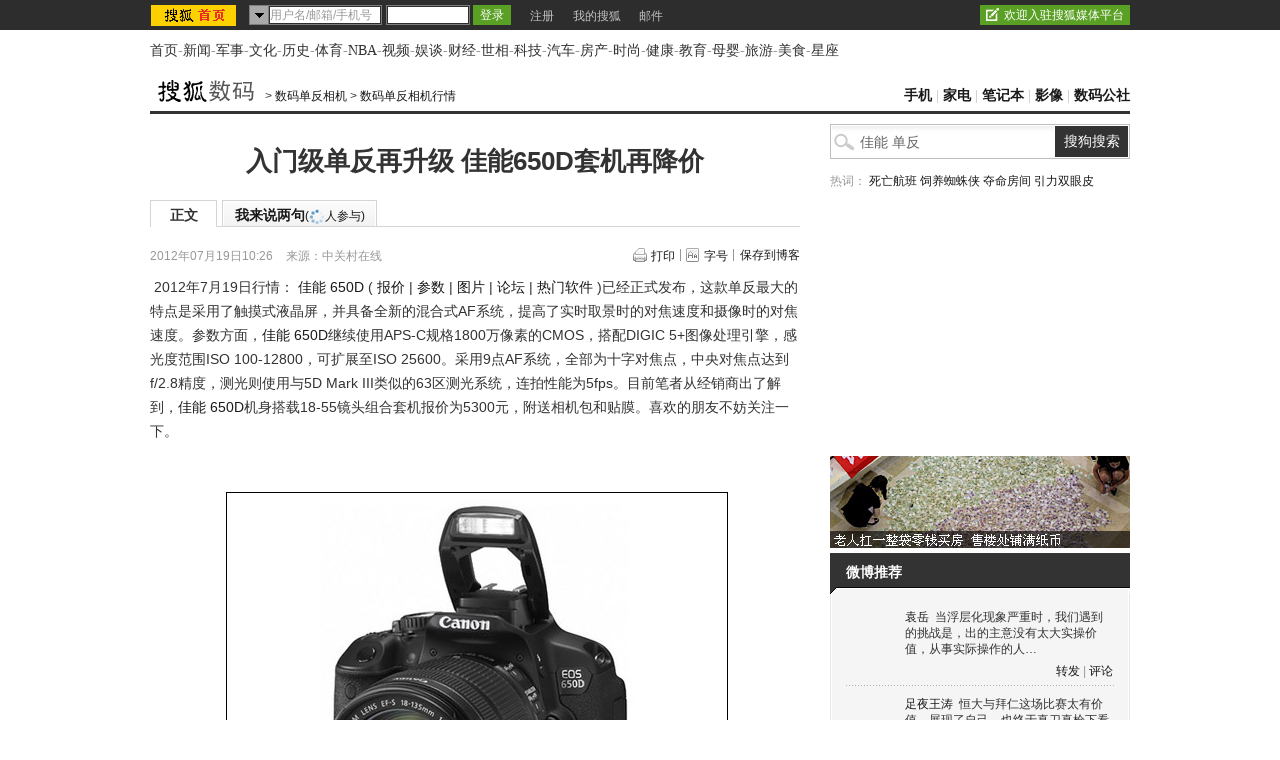

--- FILE ---
content_type: text/html
request_url: http://digi.it.sohu.com/20120719/n348547117.shtml
body_size: 19757
content:
<!DOCTYPE html PUBLIC "-//W3C//DTD XHTML 1.0 Transitional//EN"
	"https://www.w3.org/TR/xhtml1/DTD/xhtml1-transitional.dtd">























<html>
<head>
<meta http-equiv="content-type" content="text/html; charset=gb2312" />
<meta name="description" content="入门级单反再升级 佳能650D套机再降价">
<meta name="keywords" content="佳能 单反">
<meta name="robots" content="all">
<script type="text/javascript">

  var videoNum = 0;

</script>
<meta http-equiv="X-UA-Compatible" content="IE=EmulateIE7" />
<title>入门级单反再升级 佳能650D套机再降价-搜狐数码</title>
<script src="https://www.sohu.com/sohuflash_1.js" type="text/javascript"></script>
<script type="text/javascript" src="https://js.sohu.com/library/jquery-1.7.1.min.js"></script>
<script type="text/javascript" src="https://news.sohu.com/upload/article/2012/js/tongji_v2013110101.js"></script>

<script type="text/javascript">
jQuery(function(jq){
	//标签
	function changeTab(lis, divs, nums, nowCls){
		lis.each(function(i){
			var els = jq(this);
			els.mouseenter(function(){
				lis.removeClass(nowCls);
				divs.stop().hide();
				jq(this).addClass(nowCls);
				divs.eq(i).show();
			});
		}).eq(nums).mouseenter();
	}
	
	var divA = jq("#kind-video"); //视频菜单
	changeTab(divA.find(".video-menu li"), divA.find(".video-cont"), videoNum, "video-menu-now");
	
	jq(".fontsize").hover(function(){
		jq(".fontsize-layer").show();
		},function(){
		jq(".fontsize-layer").hide();
	});
	
        jq(".print").hover(function(){
                   jq(".print-layer").show();
                   },function(){
                   jq(".print-layer").hide();
         });

	var phoneNumInput = jq(".rightbar-wrapper .phoneNews .rssArea .Ftxt"),
		phoneNumBtn = jq(".rightbar-wrapper .phoneNews .rssArea .Fbtn");
	phoneNumInput.hover(function(){  // xlx
		jq(this).parent().addClass("current");
	},function(){
		jq(this).parent().removeClass("current");
	});
	phoneNumInput.focus(function(){
		var _this = $(this);
		var val = _this.val();
		if(val == '输入手机号码'||val == '手机号码输入错误！'||val == '此号码发送次数过多！'||val == '失败！'){
			_this.val("");
			_this.parent().removeClass("error");
		}
	}).blur(function(){
		var _this = $(this);
		if(_this.val() == ''){
			_this.val('输入手机号码');
			_this.parent().removeClass("error");
		}
	});
	
	jq(".rightbar-wrapper .phoneNews .Fbtn").click(function(){// 订阅按钮点击
		var _mobile = phoneNumInput.val();	
		if(!(/^1[3458]\d{9}$/.test(_mobile))){
			phoneNumInput.val("手机号码输入错误！");
			phoneNumInput.parent().addClass("current error");
		}else{
			var formData = {
					"number" : _mobile
					};
			var submitUrl = "https://api.k.sohu.com/api/client/sendmsg.go?callback=?";
			$.ajax({
				url: submitUrl,
				data: formData,
				dataType:"jsonp",
				success: function(data){
					var _code = data.data;				
					var _msg = "";
					switch(_code){
						case "1":
							phoneNumInput.parent().addClass("current error succeed");
							phoneNumInput.add(phoneNumBtn).hide();
							break;
						case "0":
							_msg = "失败！";
							break;
						case "12001":
							_msg = "手机号码输入错误！";	
							break;
						case "12003":
							_msg = "此号码发送次数过多！";
							break;			
					};
					phoneNumInput.val(_msg);
					phoneNumInput.parent().addClass("current error");
				},
				error: function(XMLHttpRequest, textStatus, errorThrown){
					alert("error");
				}
			});			
		}
	});
});
//去搜狐首页的检测
function toHomePage(){
                   var serverUrl = "https://www.n-s.cn/news.png";
                   $.ajax({
                type: "GET",
                url: serverUrl,
                dataType: "jsonp",
                success:function(){}
            });             
}
//转换字号
function doZoom(size){	
	jQuery("#contentText").css("fontSize",size);
}
var printArticle = function(){
	jQuery.getScript("https://news.sohu.com/upload/article/2012/js/print_roll.js",function(){printer.print()},true)
}
var topicId = 334087882;
var grobal_arg={};
grobal_arg['topicId']=topicId;
var jumpUrl=function(x){
	var url = '', e = encodeURIComponent, s = screen, d = document, wd = 0, hg = 0, u = d.location , y = x,topicId =grobal_arg.topicId;
	//缺个我的搜狐的分享的跳转URL
	//topicId的确认方式
	switch (y)
	{
	case 't':	url ="https://t.sohu.com/third/post.jsp?link="+e(u.href)+"&title="+e(d.title);wd = 660;hg = 470;break;
	case 'bai':	url ="https://bai.sohu.com/share/blank/addbutton.do?link="+e(u.href)+"&title="+e(d.title);wd = 480;hg = 340;break;
	case 'douban':	url ="https://www.douban.com/recommend/?url="+e(u.href)+"&title="+e(d.title);wd = 460;hg = 340;break;
	case 'renren':	url ="https://share.renren.com/share/buttonshare?link="+e(u.href)+"&title="+e(d.title);wd = 590;hg = 430;break;
	case 'kaixin':	url ="https://www.kaixin001.com/repaste/share.php?rurl="+e(u.href)+"&rtitle="+e(d.title);wd = 540;hg = 360;break;
	case 'itb':     var ctxt = $('#contentText').length>0?$('#contentText').text().replace(/<[^>].*?>/g,'').substr(0,120):'';
			url ="https://tieba.baidu.com/i/sys/share?link="+e(u.href)+"&type=text&title="+e(d.title)+"&content="+e(ctxt);wd = 626;hg = 436;
			break;
	case 'go139':	url ="https://go.139.com/ishare.do?shareUrl="+e(u.href)+"&title="+e(d.title)+"&sid=20dd04a99380c2e8d56cf187f6658169";wd = 630;hg = 500;break;
	case 'qq':	url ="https://sns.qzone.qq.com/cgi-bin/qzshare/cgi_qzshare_onekey?url="+e(u.href);wd = 900;hg = 500;break;
           case 'sohukan': url ="https://kan.sohu.com/share/?href="+e(u.href)+"&title="+e(d.title)+"&appkey=1550c1b2513a1461a4ea4914af8aa8fe";wd = 760;hg = 477;break;
	default :	return false;
	}
	var a=function(){
		if (!window.open(url, 'sohushare', ['toolbar=0,status=0,resizable=1,width='+ wd +',height='+ hg +',left='+ (s.width - wd) / 2+ ',top='+ (s.height - hg) / 2]))
			u.href = [url].join('');
	}
	if (/Firefox/.test(navigator.userAgent)){
		setTimeout(a, 0);
	}else{
		a();
	}

	var stat = (new Image);
	try{stat.src = "https://219.234.82.222/zhuanfa/index.php?newsId=" + /http:\/\/(.*)(\.sohu.com\/.*\/n)(.{9})/g.exec(document.location)[3] + "&newsName=" + e(d.title) + "&newsUrl=" + d.location.href + "&postId=" + x;
	}catch(e){}
}
//媒体来源
function media_span_url(id_media_span_url) {
    if(id_media_span_url) {
        id_media_span = jQuery('#media_span');
        if(!id_media_span.find('a').length) {
            id_media_span.html('<a href=\'' + id_media_span_url + '\' target=\'_blank\'>' + id_media_span.html() + '</a>');			
        }
    }
}
 
</script>
<script src="https://img.wan.sogou.com/cdn/ufo/fid/fid.js"></script>
<script>
    var fid;
    Sogou_FID.get(function(sid){
        fid = sid;       
    });
</script>
<link type="text/css" rel="stylesheet" href="https://css.sohu.com/upload/global1.4.1.css" />
<link type="text/css" rel="stylesheet" href="https://news.sohu.com/upload/article/2012/style.v2013012401.css" />
<style>
#channel-nav{border-bottom:3px #333 solid;}
#container .rightbar-wrapper h2,.search-hotword .search .search-btn{background:url(https://news.sohu.com/upload/article/2012/images/themes/bg_right_themes.gif) no-repeat 0 -320px;}
#container .ad-listB h2{background:none;}
#container .search-hotword .search .search-btn{background:#333;}
#container .kind-video .video-menu,#container .kind-video .video-menu li{background:url(https://news.sohu.com/upload/article/2012/images20130805/v_menu_bg.gif) no-repeat 0 -80px}
#container .kind-video .video-menu li{background-position:-160px -240px;}
#container .kind-video .video-menu .video-menu-now{background-position:0 -240px;}
#container .pages span{background:#333;border:1px #333 solid}
</style>

<script  type='text/javascript'>
var sogou_is_brand = new Object();
sogou_is_brand["pid"]  = 'sohu__brand';
sogou_is_brand["charset"]   = 'gb2312';
sogou_is_brand["sohuurl"] = document.location.href;
</script>
</head>

<body>
<div style="top:-165px;" id="conserve-photo"><span>保存到相册</span></div>
<div data-type="roll" data-appid="1079" id="isohu-topbar"></div>
<link type="text/css" rel="stylesheet" href="https://news.sohu.com/upload/itoolbar/cms/itoolbar.201410281438.css" charset="UTF-8" />
<style type="text/css"> 
#innerToolBar{width:980px;}
.mutu,.tagHotg,.mutualityNEW,.mutu-new{display:none}
</style>
<script src="https://news.sohu.com/upload/itoolbar/itoolbar.cms.loader.201410281438.js" charset="UTF-8"></script>

<!-- 导航 st -->
<div id="nav" class="area"><a class="first" href="https://www.sohu.com/">首页</a>-<a href="https://news.sohu.com/">新闻</a>-<a class="n3" href="https://mil.sohu.com/">军事</a>-<a href="https://cul.sohu.com/">文化</a>-<a href="https://history.sohu.com/">历史</a>-<a class="n3" href="https://sports.sohu.com/">体育</a>-<a href="https://sports.sohu.com/nba.shtml">NBA</a>-<a href="https://tv.sohu.com/">视频</a>-<a class="n3" href="https://soyule.sohu.com/">娱谈</a>-<a href="https://business.sohu.com/">财经</a>-<a href="https://view.sohu.com/">世相</a>-<a class="n3" href="https://it.sohu.com/">科技</a>-<a href="https://auto.sohu.com/">汽车</a>-<a href="https://www.focus.cn">房产</a>-<a class="n3" href="https://fashion.sohu.com/">时尚</a>-<a href="https://health.sohu.com/">健康</a>-<a href="https://learning.sohu.com/">教育</a>-<a class="n3" href="https://baobao.sohu.com/">母婴</a>-<a href="https://travel.sohu.com/">旅游</a>-<a href="https://chihe.sohu.com/">美食</a>-<a class="last" href="https://astro.sohu.com/">星座</a></div>
<!-- 导航 end -->


<!-- 翻牌通栏广告 st -->
<SOHUADCODE>												<script src="https://images.sohu.com/bill/s2013/gates/js/Sohu-0.3.8.min.js" type="text/javascript"></script>

<script> var config = { passion : { PAGEID : "digi-article" , CHANNELID : "18"} }; </script>
<script type="text/javascript" src="https://images.sohu.com/bill/s2012/gates/all/sohuad2012v15.js"></script>
<script type="text/javascript" src="https://txt.go.sohu.com/ip/soip"></script>
<script src="https://images.sohu.com/bill/default/sohu-require.js"></script>

<script src="https://images.sohu.com/saf/static/9/1000049.shtml"></script><div class="full-ad">
	<div id="turn-ad" class="area">
		<div class="ad-banner">
<table width=950 height=100 align="center" border=0 cellpadding=0 cellspacing=0>
<tr>
<td width=950 height=100 align=middle>
<div id=TurnAD665 width=950 height=100>
 <script type=text/javascript>
var TurnAD665=new Cookie(document,"TurnAD665",24);
TurnAD665.load();
TurnAD665.visit=(TurnAD665.visit==null)?parseInt(Math.random()*2+1):TurnAD665.visit;
if(TurnAD665.visit!=0)var intTurnAD665=TurnAD665.visit;
TurnAD665.visit++;
TurnAD665.visit=(TurnAD665.visit>2)?1:TurnAD665.visit;
TurnAD665.store();
function showTurnAD665(basenum){
if (basenum==1){
if (typeof has_topAd == "undefined" || has_topAd==0) {
//topnews代码，投放时请带上，轮换代码从下面开始替换
require(["sjs/matrix/ad/passion"], function (passion) {
    var _C = "#TurnAD665",_ID = "10023",_W = 970,_H = 90,_T = 1,_F=201;
    if(_C){jQuery(_C).attr('id','beans_'+_ID).css({'width' : _W + 'px', 'height' : _H + 'px','margin' : '0 auto'});}
    passion.ones({itemspaceid : _ID,width:_W,height:_H,adsrc : _F,turn : _T,defbeans : !0});
    });
//轮换代码结束
}}
else{
if (typeof has_topAd == "undefined" || has_topAd==0) {
//topnews代码，投放时请带上，轮换代码从下面开始替换
require(["sjs/matrix/ad/passion"], function (passion) {
    var _C = "#TurnAD665",_ID = "10023",_W = 970,_H = 90,_T = 2,_F=201;
    if(_C){jQuery(_C).attr('id','beans_'+_ID).css({'width' : _W + 'px', 'height' : _H + 'px','margin' : '0 auto'});}
    passion.ones({itemspaceid : _ID,width:_W,height:_H,adsrc : _F,turn : _T,defbeans : !0});
    });
//轮换代码结束
}}
}
showTurnAD665(intTurnAD665);
</script>
</div>
</td>
</tr>
</table>
</div>
	</div>
</div>
<script type="text/javascript" src="https://images.sohu.com/bill/tongyong/js/top/Topnewsthird950100V20140925.js" ></script></SOHUADCODE>
<!-- 翻牌通栏广告 end -->


<!-- 频道导航 st -->
<div id="channel-nav" class="area">
	<div class="left"><a href="https://digi.it.sohu.com"><img src="https://news.sohu.com/upload/pagerevision20090916/digi_logo3.gif" alt="数码频道-搜狐网站" border="0" /></a><span>&gt; <a href=https://digi.it.sohu.com/dslr2008/>数码单反相机</a> &gt; <a href=https://digi.it.sohu.com/dfhq/>数码单反相机行情</a></span></div>
        <div class="navigation" style="display:none" ><a href=https://digi.it.sohu.com/>搜狐数码频道</a> &gt; <a href=https://digi.it.sohu.com/digital.shtml>数码影像</a> &gt; <a href=https://digi.it.sohu.com/dslr2008/>数码单反相机</a> &gt; <a href=https://digi.it.sohu.com/dfhq/>数码单反相机行情</a></div>
	<div class="right"><a href="https://digi.it.sohu.com/mobile.shtml" target="_blank">手机</a> | <a href="https://digi.it.sohu.com/digital-home/" target="_blank">家电</a> | <a href="https://digi.it.sohu.com/notebook.shtml" target="_blank">笔记本</a> | <a href="https://digi.it.sohu.com/digital.shtml" target="_blank">影像</a> | <a href="https://zone.it.sohu.com/" target="_blank">数码公社</a></div>
</div>
<!-- 频道导航 end -->

<div id="container" class="area">
	<div class="content-wrapper grid-675">
		<!-- 广告 -->
		<div class="ad675">
			<SOHUADCODE>
</SOHUADCODE>
		</div>
		
		<div class="content-box clear">
			<!-- 文章标题 -->
			<h1>入门级单反再升级 佳能650D套机再降价</h1>
			
			<!-- 正文标签 -->
			<div class="label-ad clear" id="commentTab">
                 <div class="label">
                     <ul>
                          <li class="text-label"><em>正文</em></li>
                          <li class="com-label"><em><a href="https://pinglun.sohu.com/s348547117.html">我来说两句<span class="f12">(<span class="red"><img src="https://comment.news.sohu.com/upload/comment4/images/loading_blue.gif" width="16px" height="16px" /></span>人参与)</span></a></em></li>
                     </ul>
                  </div>
				  <div class="ad">
				  	  <div class="adFrag"><SOHUADCODE>
</SOHUADCODE></div>
				</div>
			</div>
			
			<!-- 时间 来源 -->
			<div class="time-fun clear">
				<div class="time-source">
					<div class="time">2012年07月19日10:26</div>
						
					<div class="source">
						
						<span class="sc">来源：<span id="media_span">中关村在线</span></span>
						
						
					</div>
				
				</div>
				<div class="function">
					<ul>
						<li class="print"><a href="javascript:printArticle()">打印</a></li>
						<li class="fontsize"><a href="javascript:void(0)">字号</a>
							<div class="fontsize-layer"><a href="javascript:doZoom(16)">大</a>|<a href="javascript:doZoom(14)">中</a>|<a href="javascript:doZoom(12)">小</a></div>
						</li>
						<li class="transmit_txt"><a href="javascript:void(0)">保存到博客</a></li>
					</ul>
				</div>

			</div>
			
			<!-- 正文 -->
			<div class="text clear" id="contentText">
				&nbsp;2012年7月19日行情：<DIGIHOTWORD>
				<a href="https://product.it.sohu.com/detail/307026_index.html" target="_blank">佳能 650D</a> (
				<a href="https://product.it.sohu.com/detail/307026_price.html" target="_blank">报价</a> | 
				<a href="https://product.it.sohu.com/detail/307026_param.html" target="_blank">参数</a> | 
				<a href="https://product.it.sohu.com/detail/307026_album.html" target="_blank">图片</a> | 
				<a href="https://zone.it.sohu.com/forums/redirect.php?goto=findproc&pid=307026" target="_blank">论坛</a> | 
				<a href="https://download.sohu.com/redirect/?rmode=productid&productid=307026&goac=list_hot&groupid=1" target="_blank">热门软件</a>
				)</DIGIHOTWORD>已经正式发布，这款单反最大的特点是采用了触摸式液晶屏，并具备全新的混合式AF系统，提高了实时取景时的对焦速度和摄像时的对焦速度。参数方面，<DIGIHOTWORD><a class="dhw_s" href="https://product.it.sohu.com/detail/307026_index.html" target="_blank">佳能 650D</a></DIGIHOTWORD>继续使用APS-C规格1800万像素的CMOS，搭配DIGIC 5+图像处理引擎，感光度范围ISO 100-12800，可扩展至ISO 25600。采用9点AF系统，全部为十字对焦点，中央对焦点达到f/2.8精度，测光则使用与5D Mark III类似的63区测光系统，连拍性能为5fps。目前笔者从经销商出了解到，<DIGIHOTWORD><a class="dhw_s" href="https://product.it.sohu.com/detail/307026_index.html" target="_blank">佳能 650D</a></DIGIHOTWORD>机身搭载18-55镜头组合套机报价为5300元，附送相机包和贴膜。喜欢的朋友不妨关注一下。
<p style="font: 14px/25px Serif; color: #000000; text-transform: none; text-indent: 0px; letter-spacing: normal; word-spacing: 0px; white-space: normal; orphans: 2; widows: 2; font-size-adjust: none; font-stretch: normal; background-color: #ffffff; -webkit-text-size-adjust: auto; -webkit-text-stroke-width: 0px;" align="center"><br clear="all" /><img style="border: 1px solid black;" src="https://photocdn.sohu.com/20120719/Img348547118.jpg" alt="入门单反再升级 佳能650D搭配18-135报价 " width="500" height="375" align="no" /><br /><strong>&nbsp;<DIGIHOTWORD>
				<a href="https://product.it.sohu.com/detail/307026_index.html" target="_blank">佳能 650D</a> (
				<a href="https://product.it.sohu.com/detail/307026_price.html" target="_blank">报价</a> | 
				<a href="https://product.it.sohu.com/detail/307026_param.html" target="_blank">参数</a> | 
				<a href="https://product.it.sohu.com/detail/307026_album.html" target="_blank">图片</a> | 
				<a href="https://zone.it.sohu.com/forums/redirect.php?goto=findproc&pid=307026" target="_blank">论坛</a> | 
				<a href="https://download.sohu.com/redirect/?rmode=productid&productid=307026&goac=list_hot&groupid=1" target="_blank">热门软件</a>
				)</DIGIHOTWORD></strong></p>
<p style="font: 14px/25px Serif; color: #000000; text-transform: none; text-indent: 0px; letter-spacing: normal; word-spacing: 0px; white-space: normal; orphans: 2; widows: 2; font-size-adjust: none; font-stretch: normal; background-color: #ffffff; -webkit-text-size-adjust: auto; -webkit-text-stroke-width: 0px;" align="left">　　<DIGIHOTWORD><a class="dhw_s" href="https://product.it.sohu.com/detail/307026_index.html" target="_blank">佳能 650D</a></DIGIHOTWORD>采用五棱镜光学取景器，视野率为95%。LCD则为3英寸104万翻转式设计，支持触控操作，可以实现两个手指滑动缩放、触控对焦点选择、触控参数调整等功能。其它拍摄功能方面，650D新加入了手持夜景模式，创意滤镜拍摄功能也得到支持。650D支持1920×1080p全高清视频拍摄，并且首次搭载短片伺服自动对焦功能，在短片拍摄时可以追踪被摄体进行合焦。</p>
<p style="font: 14px/25px Serif; color: #000000; text-transform: none; text-indent: 0px; letter-spacing: normal; word-spacing: 0px; white-space: normal; orphans: 2; widows: 2; font-size-adjust: none; font-stretch: normal; background-color: #ffffff; -webkit-text-size-adjust: auto; -webkit-text-stroke-width: 0px;" align="center"><img style="border: 1px solid black;" src="https://photocdn.sohu.com/20120719/Img348547119.jpg" alt="入门单反再升级 佳能650D搭配18-135报价 " width="240" height="180" align="no" />&nbsp;&nbsp;<img style="border: 1px solid black;" src="https://photocdn.sohu.com/20120719/Img348547120.jpg" alt="入门单反再升级 佳能650D搭配18-135报价 " width="240" height="180" align="no" /><br /><strong>&nbsp;<DIGIHOTWORD><a class="dhw_s" href="https://product.it.sohu.com/detail/307026_index.html" target="_blank">佳能 650D</a></DIGIHOTWORD></strong></p>
　　佳能EOS650D延续了之前600D的外观尺寸，但该机在按键布局上做了较大改变，同时该机加入了3英寸104万像素触控屏幕，新的Hybrid COMS AF技术支持实时取景下更连贯的自动对焦模式。触控屏幕还支持触摸对焦、触摸快门以及回放功能。
<p style="font: 14px/25px Serif; color: #000000; text-transform: none; text-indent: 0px; letter-spacing: normal; word-spacing: 0px; white-space: normal; orphans: 2; widows: 2; font-size-adjust: none; font-stretch: normal; background-color: #ffffff; -webkit-text-size-adjust: auto; -webkit-text-stroke-width: 0px;" align="center"><img style="border: 1px solid black;" src="https://photocdn.sohu.com/20120719/Img348547121.jpg" alt="入门单反再升级 佳能650D搭配18-135报价 " width="500" height="375" align="no" /><br /><strong><DIGIHOTWORD><a class="dhw_s" href="https://product.it.sohu.com/detail/307026_index.html" target="_blank">佳能 650D</a></DIGIHOTWORD></strong></p>
<p style="font: 14px/25px Serif; color: #000000; text-transform: none; text-indent: 0px; letter-spacing: normal; word-spacing: 0px; white-space: normal; orphans: 2; widows: 2; font-size-adjust: none; font-stretch: normal; background-color: #ffffff; -webkit-text-size-adjust: auto; -webkit-text-stroke-width: 0px;" align="left"><strong>编辑观点：</strong></p>
<p style="font: 14px/25px Serif; color: #000000; text-transform: none; text-indent: 0px; letter-spacing: normal; word-spacing: 0px; white-space: normal; orphans: 2; widows: 2; font-size-adjust: none; font-stretch: normal; background-color: #ffffff; -webkit-text-size-adjust: auto; -webkit-text-stroke-width: 0px;" align="left">　　除了硬件提升之外，佳能EOS650D在内置滤镜上也增加了更多体验，诸如HDR模式、手持夜景模式等等，都为用回带了更多惊喜。</p>
<p style="font: 14px/21px Serif; color: #000000; text-transform: none; text-indent: 0px; letter-spacing: normal; word-spacing: 0px; white-space: normal; orphans: 2; widows: 2; font-size-adjust: none; font-stretch: normal; background-color: #ffffff; -webkit-text-size-adjust: auto; -webkit-text-stroke-width: 0px;" align="left"><strong><DIGIHOTWORD><a class="dhw_s" href="https://product.it.sohu.com/detail/307026_index.html" target="_blank">佳能 650D</a></DIGIHOTWORD>套机（18-55mm IS II）</strong><br />[参考价格]&nbsp;5300元</p> 
<DIGI_PARAMFRAG><style>
.parameter {padding:10px 0;border-top:dotted 1px #B4B4B4;}
.parameter h3{margin:2px !important;}
.parameter .mark{height:52px !important;margin-right:1px;}
.parameter .point{margin:1px auto 0 !important;}
.parameter .form{margin:1px auto 0 !important;}
.parameter .txt{margin:2px auto 0 !important;}
.parameter .txt strong{margin-left:14px;}
.parameter .list14 li{padding:3px 0 3px 14px !important;}
.parameter .point .st li,.parameter .point .st .star,.parameter .point .st .half{background:url(https://news.sohu.com/upload/pagerevision20090916/digi_star.gif) no-repeat}
.parameter{width:615px;margin:20px auto 10px;text-align:left}
.parameter em{color:#C00}
.parameter h3{margin:0 auto 15px;color:#004276;}
.parameter .l{width:172px}
.parameter .r{width:425px}
.parameter .pic img{padding:4px 8px 8px 4px;background:url(https://news.sohu.com/upload/pagerevision20090916/digi_bg01.gif)}
.parameter .pic span{display:block;margin:8px auto 0;text-align:center;line-height:22px;font-size:12px;color:#004276}
.parameter .mark{height:70px;background:#F9F9F9;border:1px #E8E8E8 solid;}
.parameter .point{width:397px;margin:8px auto 0}
.parameter .point .po{float:left;width:62px;color:#C00}
.parameter .point .po span{font-size:30px;font-family:'Arial';font-weight: bold;}
.parameter .point .po em{margin-right:3px;font-size:18px;font-family:'Arial';font-weight: bold;}
.parameter .point .st{float:left;margin-top:8px}
.parameter .point .st li{float:left;width:15px;height:15px;margin-right:5px;background-position:-40px 0;}
.parameter .point .st .star{background-position:0 0}
.parameter .point .st .half{background-position:-20px 0}
.parameter .form{width:397px;margin:12px auto 0;font-size:12px;line-height:22px;color:#004276}
.parameter .form strong{color:#333}
.parameter .form .btn{width:46px}
.parameter .txt{margin:15px auto 0}
.parameter .txt h4{line-height:22px}
.parameter .txt h4 a{color:#333}
.parameter .list14 li{background:url(https://images.sohu.com/uiue/dot.gif) no-repeat;background-position:0 0;padding:5px 0 5px 14px;text-align:right}
.parameter .list14 li a{float:left}
.parameter .list14 li span{font-size:12px;color:#999}

</style>
<div style="display:none;">
<div class="parameter clear" id="parameter_intro" style="display:none;">
	<h3 id="product_info"></h3>
	<div class="l"><div class="pic" id="product_pic"></div></div>
	<div class="r">
		<div class="mark">
			<div class="point clear">
				<div class="po" id="koubei_score">-</div>
				<div class="st"><ul id="koubei_star"></ul></div>
			</div>
			<div class="form clear" id="product_poll">				<strong style="font-weight:300;">我也要打分：</strong>
				<input type="radio" name="koubei_like" onclick="digi_pollkoubei(1);"/><a href="javascript:;" onclick="digi_pollkoubei(1);">喜欢</a>(<em id="koubei_like_1">0</em>)
				<input type="radio" name="koubei_like" onclick="digi_pollkoubei(2);"/><a href="javascript:;" onclick="digi_pollkoubei(2);">一般</a>(<em id="koubei_like_2">0</em>)
				<input type="radio" name="koubei_like" onclick="digi_pollkoubei(3);"/><a href="javascript:;" onclick="digi_pollkoubei(3);">很差</a>(<em id="koubei_like_3">0</em>)&nbsp;&nbsp;
			</div>
		</div>
		<div class="txt">
			<h4>
				<a id="forum_forummore" href="#" target="_blank" style="float:right;color:#999;">更多</a>
				<strong id="forum_forumname">-</strong> (<em id="forum_forumnum">-条</em>)
			</h4>
			<div class="list14"><ul id="forum_threads"></ul></div>
		</div>
	</div>
</div></div>
<script>
function digi_fillforum(){
	$('forum_forumname').innerHTML = '<a href="'+forum['url']+'" target="_blank">'+forum['name']+' 论坛热贴</a>';
	$('forum_forumnum').innerHTML = forum['count']+'条';
	$('forum_forummore').href = ''+forum['url']+'';
	for(v in forum['threads']){
		newele = document.createElement('li');
		newele.innerHTML = '<a href="https://zone.it.sohu.com/forums/viewthread.php?tid='+forum['threads'][v]['tid']+'&_s=sohu_news_param" target="_blank">'+forum['threads'][v]['subject']+'</a><span>'+forum['threads'][v]['views']+'人关注</span>';
		$('forum_threads').appendChild(newele);
	}
}
function digi_fillkoubei(score){
	$('koubei_like_1').innerHTML = koubei['like_1'];
	$('koubei_like_2').innerHTML = koubei['like_2'];
	$('koubei_like_3').innerHTML = koubei['like_3'];				
	$('koubei_score').innerHTML = '<span>'+parseInt(score)+'.</span><em>'+Math.round((score-parseInt(score))*10)+'</em>分';
	for(i=1;i<11;i++){
		newele = document.createElement('li');
		if(i <= score){
			newele.className = 'star';
		}else if(score >= (2*i-1)/2){
			newele.className = 'half';
		}
		$('koubei_star').appendChild(newele);
	}
}
function digi_pollkoubei(like){
	window.open('https://act.it.sohu.com/product/api.php?ac=poll_like&like=1&pid='+pid);
}
function digi_ranktag(subcateid){
	if($('td_10_1')){
		for(i=1;i<6;i++){
			$('td_10_'+i).className = '';
			$('tab_10_'+i).className = 'hidden';
		}
		if(subcateid == 57){
			$('td_10_1').className = 'libg';
			$('tab_10_1').className = 'show';
		}else if(subcateid == 16){
			$('td_10_2').className = 'libg';
			$('tab_10_2').className = 'show';
		}else if(subcateid == 15){
			$('td_10_3').className = 'libg';
			$('tab_10_3').className = 'show';
		}else if(subcateid == 314){
			$('td_10_4').className = 'libg';
			$('tab_10_4').className = 'show';
		}else if(subcateid == 345){
			$('td_10_5').className = 'libg';
			$('tab_10_5').className = 'show';
		}
	}else{
		setTimeout("digi_ranktag("+subcateid+");", 200);
	}
}
function $(id){
    return document.getElementById(id);
}
</script><script src="https://product.it.sohu.com/cms/param_generate.php?pid=307026"></script></DIGI_PARAMFRAG>
<DIGI_PERPAGE_BOTTOM><IFRAME align=center marginWidth=0 marginHeight=0 
src="https://digi.it.sohu.com/s2007/digitaltop/index.shtml" frameBorder=0 
width=630 scrolling=no height=430></IFRAME></DIGI_PERPAGE_BOTTOM>&nbsp;
			</div>
			
			<!-- 分享 -->
			<div class="share clear" id="share">
            	<div class="editer">(责任编辑：刘伟)</div>
            	<ul>
                                               <li class="share-tt">分享：</li>
                                               <li class="blg"><a href="javascript:void(0)" onclick="jumpUrl('t')" title="分享到搜狐微博"></a><em></em></li>
                                               <li class="qq"><a href="javascript:void(0)" onclick="jumpUrl('qq')" title="分享给QQ好友"></a><em></em></li>
                                               <li class="rrw"><a href="javascript:void(0)" onclick="jumpUrl('renren')" title="分享到人人网"></a></li>
                                               <li class="sohukan"><a href="javascript:void(0)" onclick="jumpUrl('sohukan')" title="收藏到搜狐随身看"></a><em></em></li>
                                               <li class="transmit_txt"><a href="javascript:void(0)">[保存到博客]</a></li>
                                     </ul>
<div class="go_sohu_home"><a href="https://www.sohu.com" target="_blank" onclick="toHomePage();"></a></div>
            </div>			
			
			<!-- 相关 -->
			<!-- 本文相关推荐-->
			<style>
/* 相关热点 2010-09-09 */
#contentA .tagHotg{clear:both;margin:10px auto 0;text-align:left}
#contentA .tagHotg h3{height:24px;font:600 14px/24px "宋体";color:#333}
#contentA .tagHotg .tagIntg{display: block;overflow:hidden;zoom:1;clear:both;width:100%;margin:3px auto 0}
#contentA .tagHotg .tagIntg li{float:left;width:205px;font:14px/24px "宋体"}
#contentA .tagHotg .tagIntg li a{ text-decoration:none !important;}
#contentA .tagHotg .tagIntg li a:hover{text-decoration:underline !important;}
#contentA .text .line{width:100%}
</style>
<div class="tagHotg">
  <h3>本文相关推荐</h3>
  <div class="tagIntg">
    <ul>
	<li><a href="https://www.sogou.com/web?query=佳能650d单反相机缺点&p=02210102&fhintidx=0" onclick="return sogouRelateWeb(this);" target="_blank" onclick="return sogouRelateWeb(this);" len="9" ind="1">佳能650d单反相机缺点</a></li>
	<li><a href="https://www.sogou.com/web?query=佳能650d套机最新报价&p=02210102&fhintidx=1" onclick="return sogouRelateWeb(this);" target="_blank" onclick="return sogouRelateWeb(this);" len="9" ind="2">佳能650d套机最新报价</a></li>
	<li><a href="https://www.sogou.com/web?query=佳能550d套机价格&p=02210102&fhintidx=2" onclick="return sogouRelateWeb(this);" target="_blank" onclick="return sogouRelateWeb(this);" len="9" ind="3">佳能550d套机价格</a></li>
	<li><a href="https://www.sogou.com/web?query=是买佳能650d套机还是单机&p=02210102&fhintidx=3" onclick="return sogouRelateWeb(this);" target="_blank" onclick="return sogouRelateWeb(this);" len="9" ind="4">是买佳能650d套机还是单机</a></li>
	<li><a href="https://www.sogou.com/web?query=佳能650d上市价格&p=02210102&fhintidx=4" onclick="return sogouRelateWeb(this);" target="_blank" onclick="return sogouRelateWeb(this);" len="9" ind="5">佳能650d上市价格</a></li>
	<li><a href="https://www.sogou.com/web?query=佳能650d与索尼nex 5n对比&p=02210102&fhintidx=5" onclick="return sogouRelateWeb(this);" target="_blank" onclick="return sogouRelateWeb(this);" len="9" ind="6">佳能650d与索尼nex 5n对比</a></li>
	<li><a href="https://www.sogou.com/web?query=550d套机报价&p=02210102&fhintidx=6" onclick="return sogouRelateWeb(this);" target="_blank" onclick="return sogouRelateWeb(this);" len="9" ind="7">550d套机报价</a></li>
	<li><a href="https://www.sogou.com/web?query=佳能650d最新消息&p=02210102&fhintidx=7" onclick="return sogouRelateWeb(this);" target="_blank" onclick="return sogouRelateWeb(this);" len="9" ind="8">佳能650d最新消息</a></li>
	<li><a href="https://www.sogou.com/web?query=佳能650d的电池价格&p=02210102&fhintidx=8" onclick="return sogouRelateWeb(this);" target="_blank" onclick="return sogouRelateWeb(this);" len="9" ind="9">佳能650d的电池价格</a></li>
		</ul>
  </div>
</div>

			
			
			
		<!--我说两句项-->
		<script type="text/javascript" src="https://comment.news.sohu.com/upload/comment4_1/javascript/sohu.comment.v2013091217.js"></script>
<script src="https://news.sohu.com/upload/javascript/news_scrolltop.js"></script>
<script src="https://news.sohu.com/upload/javascript/news_commentbar.20120710.js"></script>
				<script>
					var conmmShowlist = typeof conmmShowlist == "undefined" ? {} : conmmShowlist;
					conmmShowlist =jQuery.extend(conmmShowlist,{type:"hot",openSharedQuanzi:false,$inputbox_topright_adver2:'<span class=""><a class="red" target="_blank" href="https://quan.sohu.com/topic.html#6b57fcf0572c11e3a8c00016363326c4">圈主招募ING</a></span>',onAfterDataShow:function(d){					
					try{
					  jQuery(function(){
					     newsCommentBar(d.allCount,"https://pinglun.sohu.com/s"+d.topicId+".html");$.scrollTop(".scroll-top");
					  });
					}catch(e){}
					}});
				</script>

<script type="text/javascript">var APPID_SOHUCY ='cyqemw6s1'</script>
<script type="text/javascript" src="https://assets.changyan.sohu.com/upload/plugins/plugins.preload.sohu.js"></script>
 <!--[if IE]>
<script type="text/javascript" event="FSCommand(command,args)" for="myFlash">
		eval(args);
</script>
<![endif]-->
		<div id="SOHUcomment" class="comment clear"></div>
          <script type="text/javascript">
          	var commConfig = typeof conmmShowlist == "undefined" ? {} : conmmShowlist;
			SohuComment.Init(jQuery.extend({topicId: 348547117},commConfig));
         </script>
		 <link href="https://s3.suc.itc.cn/i/card/d/card.v.2012080801.css" rel="stylesheet" type="text/css" charset="gbk">
		 <script type="text/javascript" src="https://s.suc.itc.cn/combo.action?p=mysohu&v.2012080801&r=/mysohu/plugins/effects/jquery.effects.core.js|/mysohu/plugins/effects/jquery.effects.slide.js|/i/card/icard.ext.js&c=utf-8&t=js" charset="utf-8"></script>
          <!--我说两句配置项 end-->
		  
		  <!--图文转载-->
              <script type="text/javascript" src="https://news.sohu.com/upload/article/2012/js/pubPicTextV3.v2012071601.js"></script>
              <script type="text/javascript">
                       var newsId = 348547117;
                       jQuery.picText.init();
              </script>
          <!--图文转载 end-->

			<!-- 广告 -->
			<div class="ad590">
				<div><SOHUADCODE><div>
<div id=beans_10604 width=950 height=100 align="center"></div>
<script type="text/javascript">
require(["sjs/matrix/ad/passion"], function (passion) {
    var _ID = "10604",_W = 590,_H = 105,_T =1,_F=201;
    if(_ID){jQuery('#beans_'+_ID).css({'width' : _W + 'px', 'height' : _H + 'px','margin' : '0 auto'});}
    passion.ones({itemspaceid : _ID,width:_W,height:_H,adsrc : _F,turn : _T,defbeans : !0});
    });
</script></div>
</SOHUADCODE></div>
			</div>
			
            <div class="mutu clear">
				<div class="mutu-news">
					<h2><span>相关新闻</span></h2>
					<div class="list14">
						

			 <ul> 		<li><span>12-07-19</span>·<a href="https://it.sohu.com/20120719/n348498858.shtml" onclick="return sogouRelateNews(this);" len="6"  ind="1" target="_blank">佳能重心向商务产品转移</a></li>
								<li><span>12-07-17</span>·<a href="https://digi.it.sohu.com/20120717/n348357789.shtml" onclick="return sogouRelateNews(this);" len="6"  ind="2" target="_blank">入门家用单反 佳能600D配18-55II套机(图)</a></li>
								<li><span>12-07-17</span>·<a href="https://digi.it.sohu.com/20120717/n348357546.shtml" onclick="return sogouRelateNews(this);" len="6"  ind="3" target="_blank">全画幅单反 佳能5DIII已降至两万以下(图)</a></li>
								<li><span>12-07-17</span>·<a href="https://digi.it.sohu.com/20120717/n348350767.shtml" onclick="return sogouRelateNews(this);" len="6"  ind="4" target="_blank">挑战单反画质 佳能G1X送皮包售价4800元(图)</a></li>
								<li><span>12-07-17</span>·<a href="https://digi.it.sohu.com/20120717/n348350340.shtml" onclick="return sogouRelateNews(this);" len="6"  ind="5" target="_blank">机身设计时尚轻巧 佳能IXUS240仅1700元</a></li>
								<li><span>12-07-17</span>·<a href="https://digi.it.sohu.com/20120717/n348350227.shtml" onclick="return sogouRelateNews(this);" len="6"  ind="6" target="_blank">更智能的入门单反 佳能600D大套机促销(图)</a></li>
		 </ul> 	

						
						<div class="more"><a href="https://news.sogou.com/news?query=佳能 单反&pid=31023101&md=listTopics&name=&mode=0&sort=0" target="_blank" >更多关于 <strong>佳能 单反</strong> 的新闻&gt;&gt;</a> </div>
						
					</div>
				</div>
				<div class="mutu-keyWord">
					<h2><span>相关推荐</span></h2>
					<div class="list14">
						<ul>
	<li><a href="https://www.sogou.com/web?query=佳能650d数码相机报价&p=31210100&fhintidx=0" onclick="return sogouRelateWeb(this);" target="_blank" len="6" ind="1">佳能650d数码相机报价</a></li>
	<li><a href="https://www.sogou.com/web?query=佳能650d 照片样张&p=31210100&fhintidx=1" onclick="return sogouRelateWeb(this);" target="_blank" len="6" ind="2">佳能650d 照片样张</a></li>
	<li><a href="https://www.sogou.com/web?query=佳能650d套机&p=31210100&fhintidx=2" onclick="return sogouRelateWeb(this);" target="_blank" len="6" ind="3">佳能650d套机</a></li>
	<li><a href="https://www.sogou.com/web?query=尼康 单反d3200套机怎么样&p=31210100&fhintidx=3" onclick="return sogouRelateWeb(this);" target="_blank" len="6" ind="4">尼康 单反d3200套...</a></li>
	<li><a href="https://www.sogou.com/web?query=佳能650d评测&p=31210100&fhintidx=4" onclick="return sogouRelateWeb(this);" target="_blank" len="6" ind="5">佳能650d评测</a></li>
	<li><a href="https://www.sogou.com/web?query=佳能650d开箱视频&p=31210100&fhintidx=5" onclick="return sogouRelateWeb(this);" target="_blank" len="6" ind="6">佳能650d开箱视频</a></li>
<script >
try{    
        var i=new Image();
        i.src='https://pingback.sogou.com/rltpv.png?surl='+escape(window.location)+'&'+Math.random();
}catch(err){
}       
</script></ul>
					</div>
				</div>
			</div>
			
			<!-- 搜狗服务 -->
			<div class="sogouService clear">
            	<h2><span><a href="https://www.sogou.com/" target="_blank"><img src="https://news.sohu.com/upload/pagerevision20090916/sogou.png" width="74" height="22" alt="" /></a></span><a href="https://www.sogou.com/fuwu/" rel="nofollow" target="_blank"><strong>我要发布</strong></a></h2>
                <script type="text/javascript">
	                var sogou_ad_id=13273;
	                var sogou_ad_height=90;
	                var sogou_ad_width=580;
                </script>
                <script language='JavaScript' type='text/javascript' src='https://images.sohu.com/cs/jsfile/js/c.js'></script>
            </div>
		</div>
	</div>
	
	<div class="rightbar-wrapper grid-300">
		<!-- 搜索 热词 -->
		<div class="search-hotword clear">
			<div class="search">
                 <form action="https://news.sogou.com/news" method="get" target="_blank" id="searchform" name="searchform" onsubmit="return CheckKeyWord();" autocomplete="off"> 
                 <input type="text" name="query" id="query" class="search-in" value="佳能 单反" />
                 <input type="hidden" name="t" id="t" value="news" />
                 <input type="submit" class="search-btn" value="搜狗搜索" onmouseover="this.className='search-btn search-btn-over'" onmouseout="this.className='search-btn'" />
                 </form>
        	</div>
			<div class="hotword">热词：
<a href="https://www.sogou.com/sogou?pid=sogou-inse-c5ab6cebaca97f71&query=%E6%B5%B7%E8%88%AA%E5%BB%B6%E8%AF%AF%E6%8A%A2%E6%95%91%E6%97%B6%E9%97%B4" target="_blank" rel="nofollow">死亡航班</a>
<a href="https://www.sogou.com/sogou?pid=sogou-inse-c5ab6cebaca97f71&query=%E8%9C%98%E8%9B%9B%E4%BE%A0%E5%9F%B9%E5%85%BB%E8%9C%98%E8%9B%9B" target="_blank" rel="nofollow">饲养蜘蛛侠</a>
<a href="https://www.sogou.com/sogou?pid=sogou-inse-c5ab6cebaca97f71&query=%E6%88%BF%E4%B8%9C%E8%B8%B9%E5%BC%80%E6%B5%81%E6%B0%B4%E6%88%BF%E9%97%A8" target="_blank" rel="nofollow">夺命房间</a>
<a href="https://www.sogou.com/sogou?pid=sogou-inse-c5ab6cebaca97f71&query=%E5%9C%B0%E7%90%83%E5%BC%95%E5%8A%9B%E7%9C%BC%E7%9A%AE%E4%B8%8B%E5%9E%82" target="_blank" rel="nofollow">引力双眼皮</a></div>
		</div>
        <script type="text/javascript">
        function CheckKeyWord(){
                 var sf = document.searchform;
                 with(sf){
          //if (query.value == "佳能 单反") {
          //                query.value = "";
          //                setTimeout("query.value='佳能 单反'", 1000);
          //       }
        }
                 return true;
        }
        
        // 改变提交的查询动作
        function CheckFormAction(v){
                 var sf = document.searchform;
                 with(sf){
          if (v=='web') {
                          action = "https://www.sogou.com/web";
            p.value = "02240100";                                 
                 } else {
                          p.value = "02240101";
                          action = "https://news.sogou.com/news";
                 }
        }
                 return true;
        }

        jQuery(function(jq){
                 var searchValue = jq(".search-in").val();
                 jq(".search-in").focus(function(){
                          jq(this).val("").css("color","#333");
                          jq(".search").addClass("search-act");
                 }).blur(function(){
                          if(jq(this).val() == ""){
                                    jq(this).val(searchValue).css("color","#666");
                                    jq(".search").removeClass("search-act");
                          } 
                 })
        });
        </script>
		
		<!-- 广告 -->
		<SOHUADCODE><script type="text/javascript">
if(typeof(document.pv)=="undefined") document.pv = new Array();var _a=new Image();
_a.src="https://imp.optaim.com/201408/227508674023a85b81418b2fd35d3b5a.php?a=16";
document.pv.push(_a);
</script><div class="ad300">
<table width=300 height=250 border=0 cellpadding=0 cellspacing=0>
<tr>
<td width=300 height=250 align=middle>
<div id=TurnAD640 width=300 height=250>
 <script type=text/javascript>
var TurnAD640=new Cookie(document,"TurnAD640",24);
TurnAD640.load();
TurnAD640.visit=(TurnAD640.visit==null)?parseInt(Math.random()*2+1):TurnAD640.visit;
if(TurnAD640.visit!=0)var intTurnAD640=TurnAD640.visit;
TurnAD640.visit++;
TurnAD640.visit=(TurnAD640.visit>2)?1:TurnAD640.visit;
TurnAD640.store();
function showTurnAD640(basenum){
if (basenum==1){
if (typeof has_topAd == "undefined" || has_topAd==0) {
//topnews代码，投放时请带上，轮换代码从下面开始替换
require(["sjs/matrix/ad/passion"], function (passion) {
    var _C = "#TurnAD640",_ID = "10079",_W = 300,_H = 250,_T = 1,_F=201;
    if(_C){jQuery(_C).attr('id','beans_'+_ID).css({'width' : _W + 'px', 'height' : _H + 'px','margin' : '0 auto'});}
    passion.ones({itemspaceid : _ID,width:_W,height:_H,adsrc : _F,turn : _T,defbeans : !0});
    });
//轮换代码结束
}}
else{
if (typeof has_topAd == "undefined" || has_topAd==0) {
//topnews代码，投放时请带上，轮换代码从下面开始替换
require(["sjs/matrix/ad/passion"], function (passion) {
    var _C = "#TurnAD640",_ID = "10079",_W = 300,_H = 250,_T = 2,_F=201;
    if(_C){jQuery(_C).attr('id','beans_'+_ID).css({'width' : _W + 'px', 'height' : _H + 'px','margin' : '0 auto'});}
    passion.ones({itemspaceid : _ID,width:_W,height:_H,adsrc : _F,turn : _T,defbeans : !0});
    });
//轮换代码结束
}}
}
showTurnAD640(intTurnAD640);
</script>
</div>
</td>
</tr>
</table>
</div>
<script>var divid300500 = 'TurnAD640';</script>
<script type="text/javascript" src="https://images.sohu.com/bill/tongyong/js/top/Topnewsthird300500V20140925.js" ></script></SOHUADCODE>
		
		<!-- 手机看新闻 -->
		<script src="https://a1.itc.cn/pv/js/pvcode.1312101227.js"></script>
<div class="phone_rss">
   <a href="https://k.sohu.com" onclick="_pv.send('5af69b5503b22dd5')" target="_blank"><img src="https://i0.itc.cn/20160913/a75_6b415468_0160_9d9d_2462_6621521fdc30_1.jpg" width="300" height="92"></a></div>
<div class="blank5B"></div>
		
		<!-- 相关微博 -->
		<div class="mutu-t clear">
			<h2><span>微博推荐</span><strong><a href="" target=_blank ></a></strong></h2><div class="blank5"></div><div class="t-box clear">	<div class="t-pic"><a href="https://t.sohu.com/u/50299389" target="_blank"><img src="https://s5.cr.itc.cn/mblog/icon/ca/e8/m_12987038313078.jpg" alt="" height="50" width="50"></a></div>	<div class="t-txt">		<p><a href="https://t.sohu.com/u/50299389" target="_blank">袁岳</a><a href="https://t.sohu.com/news/vinfo" target="_blank"><img src="https://s2.t.itc.cn/mblog/resource/20131_9_9/bs2ku166127753142.png" alt="" height="16" width="17"></a><em><a href="https://t.sohu.com/m/10269825276/100230001" target=_blank >当浮层化现象严重时，我们遇到的挑战是，出的主意没有太大实操价值，从事实际操作的人…</a></em></p>		<h5><a href="https://t.sohu.com/m/10269825276/100230001" target="_blank">转发</a> | <a href="https://t.sohu.com/m/10269825276/100230001" target="_blank">评论</a></h5>	</div></div><div class="broken-line"></div><div class="t-box clear">	<div class="t-pic"><a href="https://wangtaozuye.t.sohu.com" target="_blank"><img src="https://s4.cr.itc.cn/mblog/icon/5b/87/m_5781100200833038.jpg" alt="" height="50" width="50"></a></div>	<div class="t-txt">		<p><a href="https://wangtaozuye.t.sohu.com" target="_blank">足夜王涛</a><a href="https://t.sohu.com/news/vinfo" target="_blank"><img src="https://s2.t.itc.cn/mblog/resource/20131_9_9/bs2ku166127753142.png" alt="" height="16" width="17"></a><em><a href="https://t.sohu.com/m/10269497792/100230002" target=_blank >恒大与拜仁这场比赛太有价值，展现了自己，也终于真刀真枪下看清了自己，更成为一把标尺…</a></em></p>		<h5><a href="https://t.sohu.com/m/10269497792/100230002" target="_blank">转发</a> | <a href="https://t.sohu.com/m/10269497792/100230002" target="_blank">评论</a></h5>	</div></div><div class="broken-line"></div><div class="t-box clear">	<div class="t-pic"><a href="https://t.sohu.com/u/255803241" target="_blank"><img src="https://s5.cr.itc.cn/mblog/icon/60/c7/m_72716271649462092.jpg" alt="" height="50" width="50"></a></div>	<div class="t-txt">		<p><a href="https://t.sohu.com/u/255803241" target="_blank">罗崇敏</a><a href="https://t.sohu.com/news/vinfo" target="_blank"><img src="https://s2.t.itc.cn/mblog/resource/20131_9_9/bs2ku166127753142.png" alt="" height="16" width="17"></a><em><a href="https://t.sohu.com/m/10269943320/100230003" target=_blank >人的生命本无意义，是学习和实践赋予了它意义。应该把学习作为人生的习惯和信仰。</a></em></p>		<h5><a href="https://t.sohu.com/m/10269943320/100230003" target="_blank">转发</a> | <a href="https://t.sohu.com/m/10269943320/100230003" target="_blank">评论</a></h5>	</div></div><div class="broken-line"></div><div class="t-box clear">	<div class="t-pic"><a href="https://jiandanluqi.t.sohu.com" target="_blank"><img src="https://s4.cr.itc.cn/mblog/icon/60/c7/m_23927514005006574.jpg" alt="" height="50" width="50"></a></div>	<div class="t-txt">		<p><a href="https://jiandanluqi.t.sohu.com" target="_blank">陆琪</a><a href="https://t.sohu.com/news/vinfo" target="_blank"><img src="https://s2.t.itc.cn/mblog/resource/20131_9_9/bs2ku166127753142.png" alt="" height="16" width="17"></a><em><a href="https://t.sohu.com/m/10268724136/100230004" target=_blank >幸福是什么？当你功成名就时，发现成功不会让你幸福，和人分享才会。当你赚到很多钱时…</a></em></p>		<h5><a href="https://t.sohu.com/m/10268724136/100230004" target="_blank">转发</a> | <a href="https://t.sohu.com/m/10268724136/100230004" target="_blank">评论</a></h5>	</div></div><div class="broken-line"></div><div class="t-box clear">	<div class="t-pic"><a href="https://lawyerlyj.t.sohu.com" target="_blank"><img src="https://s4.cr.itc.cn/mblog/icon/9b/6b/m_13042614419833.jpg" alt="" height="50" width="50"></a></div>	<div class="t-txt">		<p><a href="https://lawyerlyj.t.sohu.com" target="_blank">李英俊律师</a><a href="https://t.sohu.com/news/vinfo" target="_blank"><img src="https://s2.t.itc.cn/mblog/resource/20131_9_9/bs2ku166127753142.png" alt="" height="16" width="17"></a><em><a href="https://t.sohu.com/m/10269851021/100230005" target=_blank >哥们充话费输错号，替别人交了100元，就打过去电话想让对方充点回来。对方特郁闷地说…</a></em></p>		<h5><a href="https://t.sohu.com/m/10269851021/100230005" target="_blank">转发</a> | <a href="https://t.sohu.com/m/10269851021/100230005" target="_blank">评论</a></h5>	</div></div><div class="broken-line"></div><div class="t-box clear">	<div class="t-pic"><a href="https://yuying1974.t.sohu.com" target="_blank"><img src="https://s4.cr.itc.cn/mblog/icon/60/c7/m_28312420683088407.jpg" alt="" height="50" width="50"></a></div>	<div class="t-txt">		<p><a href="https://yuying1974.t.sohu.com" target="_blank">急诊科于莺</a><a href="https://t.sohu.com/news/vinfo" target="_blank"><img src="https://s2.t.itc.cn/mblog/resource/20131_9_9/bs2ku166127753142.png" alt="" height="16" width="17"></a><em><a href="https://t.sohu.com/m/10270039811/100230006" target=_blank >出门时发现没下雪，还有太阳，还能看到蓝天，惊呼这一天值了！</a></em></p>		<h5><a href="https://t.sohu.com/m/10270039811/100230006" target="_blank">转发</a> | <a href="https://t.sohu.com/m/10270039811/100230006" target="_blank">评论</a></h5>	</div></div>

		</div>
		<div class="rightbar-foot"></div>
		
		<!-- 广告 -->
		<SOHUADCODE><div class="ad300">
<table width=300 height=250 border=0 cellpadding=0 cellspacing=0>
<tr>
<td width=300 height=250 align=middle>
<div id=TurnAD641 width=300 height=250>
 <script type=text/javascript>
var TurnAD641=new Cookie(document,"TurnAD641",24);
TurnAD641.load();
TurnAD641.visit=(TurnAD641.visit==null)?parseInt(Math.random()*2+1):TurnAD641.visit;
if(TurnAD641.visit!=0)var intTurnAD641=TurnAD641.visit;
TurnAD641.visit++;
TurnAD641.visit=(TurnAD641.visit>2)?1:TurnAD641.visit;
TurnAD641.store();
function showTurnAD641(basenum){
if (basenum==1){
require(["sjs/matrix/ad/passion"], function (passion) {
    var _C = "#TurnAD641",_ID = "10080",_W = 300,_H = 250,_T = 1,_F=201;
    if(_C){jQuery(_C).attr('id','beans_'+_ID).css({'width' : _W + 'px', 'height' : _H + 'px','margin' : '0 auto'});}
    passion.ones({itemspaceid : _ID,width:_W,height:_H,adsrc : _F,turn : _T,defbeans : !0});
    });}
else{
require(["sjs/matrix/ad/passion"], function (passion) {
    var _C = "#TurnAD641",_ID = "10080",_W = 300,_H = 250,_T = 2,_F=201;
    if(_C){jQuery(_C).attr('id','beans_'+_ID).css({'width' : _W + 'px', 'height' : _H + 'px','margin' : '0 auto'});}
    passion.ones({itemspaceid : _ID,width:_W,height:_H,adsrc : _F,turn : _T,defbeans : !0});
    });}
}
showTurnAD641(intTurnAD641);
</script>
</div>
</td>
</tr>
</table>
</div>
</SOHUADCODE>
		
		<!-- 广告列表 a -->
		<SOHUADCODE>
</SOHUADCODE>
		
		<!-- 相关图片 -->
		<div class="mutu-pic clear">
			<h2><span>今日热点</span><strong></strong></h2>
			<div class="pic-group txt-list">

<div class="pic-text pic-text-wenshou">		
<div><a href="https://www.sohu.com/a/231391600_115565" target="_blank"><img alt="" src="https://5b0988e595225.cdn.sohucs.com/images/20180512/89b11dabbea44573b1523bbfb2cb68ed.jpeg" width="100" height="70"></a></div>
<h4><a href="https://www.sohu.com/a/231391600_115565" target="_blank">“吃了亏”华为为何力挺联想？还原投票门始末</a></h4>
<p>知乎、微博等平台上围绕“5G信道标准联想为什</p>
</div>
<div class="broken-line"></div>

<ul><li><a href='https://it.sohu.com/20170728/n504489231.shtml' target='_blank'>华为小米推交通卡换机移卡新功能</a></li>
<li><a href='https://digi.it.sohu.com/20170216/n480854951.shtml' target='_blank'>索尼联合WIL推新款耳机：耳环式设计很赞</a></li>
<li><a href='https://digi.it.sohu.com/20170216/n480851649.shtml' target='_blank'>2代ZUK Edge曝真机图:真·双曲面屏</a></li>
<li><a href='https://digi.it.sohu.com/20170216/n480851126.shtml' target='_blank'>600刀起？三星Galaxy Tab S3新谍照曝光</a></li>
<li><a href='https://digi.it.sohu.com/20170216/n480848838.shtml' target='_blank'>苹果新专利暗示为AR铺路 CEO大谈AR</a></li>
</ul>
</div>
		</div>



<style>
.txt-list li {
font-size: 12px;
padding: 6px 0 6px 14px;
color: #004E91;
background: url(https://images.sohu.com/uiue/dot.gif) no-repeat 0 0;
width:280px!important;
text-align:left
}
/*.pic-group li:first-child{
font-size: 14px;
background:none;
padding-left:4px;
}*/
.pic-text-wenshou{ padding-bottom:10px;}
</style>
		
		<!-- 广告列表 b -->
		<SOHUADCODE>
</SOHUADCODE>
		
		<div class="rightbar-foot"></div>
		
		<SOHUADCODE><div class="ad300">
<table width=300 height=250 border=0 cellpadding=0 cellspacing=0>
<tr>
<td width=300 height=250 align=middle>
<div id=TurnAD123 width=300 height=250>
 <script type=text/javascript>
var TurnAD123=new Cookie(document,"TurnAD123",24);
TurnAD123.load();
TurnAD123.visit=(TurnAD123.visit==null)?parseInt(Math.random()*2+1):TurnAD123.visit;
if(TurnAD123.visit!=0)var intTurnAD123=TurnAD123.visit;
TurnAD123.visit++;
TurnAD123.visit=(TurnAD123.visit>2)?1:TurnAD123.visit;
TurnAD123.store();
function showTurnAD123(basenum){
if (basenum==1){
						require(["sjs/matrix/ad/passion"], function (passion) {
    var _C = "#TurnAD123",_ID = "10081",_W = 300,_H = 250,_T = 1,_F=250;
    if(_C){jQuery(_C).attr('id','beans_'+_ID).css({'width' : _W + 'px', 'height' : _H + 'px','margin' : '0 auto'});}
    passion.ones({itemspaceid : _ID,width:_W,height:_H,adsrc : _F,turn : _T,defbeans : !0});
    });}
else{
						require(["sjs/matrix/ad/passion"], function (passion) {
    var _C = "#TurnAD123",_ID = "10081",_W = 300,_H = 250,_T = 2,_F=250;
    if(_C){jQuery(_C).attr('id','beans_'+_ID).css({'width' : _W + 'px', 'height' : _H + 'px','margin' : '0 auto'});}
    passion.ones({itemspaceid : _ID,width:_W,height:_H,adsrc : _F,turn : _T,defbeans : !0});
    });}
}
showTurnAD123(intTurnAD123);
</script>
</div>
</td>
</tr>
</table>
</div>
</SOHUADCODE>
		
		<!-- 影视视频 -->
		<div class="kind-video clear" id="kind-video">
			<div class="video-menu">
				<ul>

					<li>热点视频</li>

					<li>影视剧</li>
					<li>综艺</li>
					<li class="video-menu-end">原创</li>
				</ul>
			</div>
			<div class="video-cont hot-video clear">

				<script src="https://tv.sohu.com/upload/static/stuff/weibox24.js"></script>

<div class="video-box clear">
					<div class="video-pic"><a href="https://tv.sohu.com/20130423/n373647738.shtml/index.shtml/index.shtml/index.shtml?pvid=6de360dfc764657c" target="_blank"><img src="https://i2.itc.cn/20130423/a58_e7fc4c0c_0512_8361_a322_d39b1343e5ce_1.jpg" width="120" height="90" alt="" /></a><em class="floor"><a href="https://tv.sohu.com/20130423/n373647738.shtml/index.shtml/index.shtml/index.shtml?pvid=6de360dfc764657c" target="_blank"></a></em></div>
					<div class="video-txt">
						<h4><a href="https://tv.sohu.com/20130423/n373647738.shtml/index.shtml/index.shtml/index.shtml?pvid=6de360dfc764657c" target="_blank">实拍滚石砸中救援车 一青年志愿者身亡</a></h4>
						<p><span class="play-num"><a href="https://tv.sohu.com/20130423/n373647738.shtml/index.shtml/index.shtml/index.shtml?pvid=6de360dfc764657c" target="_blank">832,627</a></span><span class="com-num"><a href="https://tv.sohu.com/20130423/n373647738.shtml/index.shtml/index.shtml/index.shtml?pvid=6de360dfc764657c" target="_blank">153</a></span></p>
					</div>


				</div>
				<div class="broken-line"></div>


<div class="video-box clear">
					<div class="video-pic"><a href="https://tv.sohu.com/20130423/n373658734.shtml/index.shtml/index.shtml/index.shtml?pvid=6de360dfc764657c" target="_blank"><img src="https://i2.itc.cn/20130423/a58_b77779cb_4555_c4f2_7db2_59a2619533ce_1.jpg" width="120" height="90" alt="" /></a><em class="floor"><a href="https://tv.sohu.com/20130423/n373658734.shtml/index.shtml/index.shtml/index.shtml?pvid=6de360dfc764657c" target="_blank"></a></em></div>
					<div class="video-txt">
						<h4><a href="https://tv.sohu.com/20130423/n373658734.shtml/index.shtml/index.shtml/index.shtml?pvid=6de360dfc764657c" target="_blank">中国女游客在肯尼亚遭河马袭击身亡</a></h4>
						<p><span class="play-num"><a href="https://tv.sohu.com/20130423/n373658734.shtml/index.shtml/index.shtml/index.shtml?pvid=6de360dfc764657c" target="_blank">832,627</a></span><span class="com-num"><a href="https://tv.sohu.com/20130423/n373658734.shtml/index.shtml/index.shtml/index.shtml?pvid=6de360dfc764657c" target="_blank">153</a></span></p>
					</div>



				</div>
				<div class="broken-line"></div>



<div class="video-box clear">
					<div class="video-pic"><a href="https://tv.sohu.com/20130422/n373604831.shtml/index.shtml/index.shtml/index.shtml?pvid=6de360dfc764657c" target="_blank"><img src="https://i2.itc.cn/20130422/ac1_8d0163cf_bcd1_f30c_7725_b34ef8cf9ec5_1.jpg" width="120" height="90" alt="" /></a><em class="floor"><a href="https://tv.sohu.com/20130422/n373604831.shtml/index.shtml/index.shtml/index.shtml?pvid=6de360dfc764657c" target="_blank"></a></em></div>
					<div class="video-txt">
						<h4><a href="https://tv.sohu.com/20130422/n373604831.shtml/index.shtml/index.shtml/index.shtml?pvid=6de360dfc764657c" target="_blank">赴雅安救灾途中牺牲两位战士照片公布</a></h4>
						<p><span class="play-num"><a href="https://tv.sohu.com/20130422/n373604831.shtml/index.shtml/index.shtml/index.shtml?pvid=6de360dfc764657c" target="_blank">580,627</a></span><span class="com-num"><a href="https://tv.sohu.com/20130422/n373604831.shtml/index.shtml/index.shtml/index.shtml?pvid=6de360dfc764657c" target="_blank">180</a></span></p>
					</div>


				</div>
				<div class="broken-line"></div>



<div class="video-box clear">
					<div class="video-pic"><a href="https://tv.sohu.com/20130423/n373654249.shtml/index.shtml/index.shtml/index.shtml?pvid=6de360dfc764657c" target="_blank"><img src="https://i1.itc.cn/20130423/a58_eacdd90a_2ac6_6af5_8d02_365f7638c066_1.jpg" width="120" height="90" alt="" /></a><em class="floor"><a href="https://tv.sohu.com/20130423/n373654249.shtml/index.shtml/index.shtml/index.shtml?pvid=6de360dfc764657c" target="_blank"></a></em></div>
					<div class="video-txt">
						<h4><a href="https://tv.sohu.com/20130423/n373654249.shtml/index.shtml/index.shtml/index.shtml?pvid=6de360dfc764657c" target="_blank">美电视台直播拍到最傻FBI翻围栏</a></h4>
						<p><span class="play-num"><a href="https://tv.sohu.com/20130423/n373654249.shtml/index.shtml/index.shtml/index.shtml?pvid=6de360dfc764657c" target="_blank">580,627</a></span><span class="com-num"><a href="https://tv.sohu.com/20130423/n373654249.shtml/index.shtml/index.shtml/index.shtml?pvid=6de360dfc764657c" target="_blank">180</a></span></p>
					</div>


				</div>
				<div class="broken-line"></div>


<div class="video-box clear">
					<div class="video-pic"><a href="https://tv.sohu.com/20130423/n373654845.shtml/index.shtml/index.shtml/index.shtml?pvid=6de360dfc764657c" target="_blank"><img src="https://i3.itc.cn/20130423/a58_c3885177_02d6_c105_8b09_77d9efe58edb_1.jpg" width="120" height="90" alt="" /></a><em class="floor"><a href="https://tv.sohu.com/20130423/n373654845.shtml/index.shtml/index.shtml/index.shtml?pvid=6de360dfc764657c" target="_blank"></a></em></div>
					<div class="video-txt">
						<h4><a href="https://tv.sohu.com/20130423/n373654845.shtml/index.shtml/index.shtml/index.shtml?pvid=6de360dfc764657c" target="_blank">冲刺好声音《相信爱》MV 为雅安祈福</a></h4>
						<p><span class="play-num"><a href="https://tv.sohu.com/20130423/n373654845.shtml/index.shtml/index.shtml/index.shtml?pvid=6de360dfc764657c" target="_blank">580,627</a></span><span class="com-num"><a href="https://tv.sohu.com/20130423/n373654845.shtml/index.shtml/index.shtml/index.shtml?pvid=6de360dfc764657c" target="_blank">180</a></span></p>
					</div>


				</div>
				<div class="broken-line"></div>

			</div>
			<div class="video-cont tv-mv clear">
				<script src=" https://tv.sohu.com/upload/static/plugin/count.js"></script>


                                 <div class="video-box clear">
					<div class="video-pic"><a href="https://tv.sohu.com/s2014/jxyhlmx?pvid=9e67c19acc243c17" target="_blank"><img src="https://i2.itc.cn/20150312/340a_3666a831_f282_da5d_9ac1_745d79f5bd33_1.jpg"  width="125" height="85" alt="锦绣缘" /></a><em class="floor"><a href="https://tv.sohu.com/s2014/jxyhlmx?pvid=9e67c19acc243c17" target="_blank"></a></em></div>
					<div class="video-txt">
						<h4><a href="https://tv.sohu.com/s2014/jxyhlmx?pvid=9e67c19acc243c17" target="_blank">同步热播-锦绣缘</a></h4>
						<h5>主演：黄晓明/陈乔恩/乔任梁/谢君豪/吕佳容/戚迹</h5>
						
					</div>
				</div>
				
				
				<div class="broken-line"></div>

								<div class="video-box clear">
					<div class="video-pic"><a href="https://tv.sohu.com/s2014/sdxlyz?pvid=9e67c19acc243c17" target="_blank"><img src="https://i0.itc.cn/20150312/340a_e6c94874_1d62_3a17_7b87_41130e0ecdb2_1.jpg"    width="125" height="85" alt="神雕侠侣" /></a><em class="floor"><a href="https://tv.sohu.com/s2014/sdxlyz?pvid=9e67c19acc243c17" target="_blank"></a></em></div>
					<div class="video-txt">
						<h4><a href="https://tv.sohu.com/s2014/sdxlyz?pvid=9e67c19acc243c17" target="_blank">大结局-神雕侠侣</a></h4>
						<h5>主演：陈晓/陈妍希/张馨予/杨明娜/毛晓彤/孙耀琦</h5>
						
					</div>	</div>
				
				<div class="broken-line"></div>

				<div class="video-box clear">
					<div class="video-pic"><a href="https://tv.sohu.com/s2015/fsyx?pvid=9e67c19acc243c17" target="_blank"><img src="https://i1.itc.cn/20150312/340a_5683baff_f82b_50ce_e3b4_15003d8f17e8_1.jpg"    width="125" height="85" alt="封神英雄榜" /></a><em class="floor"><a href="https://tv.sohu.com/s2015/fsyx?pvid=9e67c19acc243c17" target="_blank"></a></em></div>
					<div class="video-txt">
						<h4><a href="https://tv.sohu.com/s2015/fsyx?pvid=9e67c19acc243c17" target="_blank">同步热播-封神英雄榜</a></h4>
						<h5>主演：陈键锋/李依晓/张迪/郑亦桐/张明明/何彦霓</h5>		
</div> </div>
<div class="broken-line"></div>

<div class="video-box clear">
					<div class="video-pic"><a href="https://tv.sohu.com/20140225/n395634904.shtml?spayid=220011&pvid=2de045044c8b9117" target="_blank"> <img src="https://i0.itc.cn/20150312/340a_0cbbceec_8372_e2f3_6d53_b326179090ac_1.jpg"   width="125" height="85" alt="六颗子弹" /></a><em class="floor"><a href="https://tv.sohu.com/20140225/n395634904.shtml?spayid=220011&pvid=2de045044c8b9117" target="_blank"></a></em></div>
					<div class="video-txt">
						<h4><a href="https://tv.sohu.com/20140225/n395634904.shtml?spayid=220011&pvid=2de045044c8b9117" target="_blank">六颗子弹</a></h4>
						<h5>主演：尚格·云顿/乔·弗拉尼甘/Bianca Bree</h5>
						
					</div>
								</div>
				<div class="broken-line"></div>
<div class="video-box clear">
					<div class="video-pic"><a href="https://film.sohu.com/album/8409725.html?channeled=1200120000&pvid=2de045044c8b9117" target="_blank"><img src="https://i1.itc.cn/20150225/332e_b88fc379_0036_cfb4_d7eb_0d2882d2da71_1.jpg" width="125" height="85" alt="龙虎少年队2" /></a><em class="floor"><a href="https://film.sohu.com/album/8409725.html?channeled=1200120000&pvid=2de045044c8b9117" target="_blank"></a></em></div>
					<div class="video-txt">
						<h4><a href="https://film.sohu.com/album/8409725.html?channeled=1200120000&pvid=2de045044c8b9117" target="_blank">龙虎少年队2</a></h4>
						<h5>主演：艾斯·库珀/ 查宁·塔图姆/ 乔纳·希尔</h5>
						
					</div>
				</div>
			</div>
			<div class="video-cont zy clear">
				<div class="video-box clear">
					<div class="video-pic"><a href="https://tv.sohu.com/20150327/n410395671.shtml" target="_blank"><img 

src="https://i3.itc.cn/20150327/302c_bdac395e_b317_62e9_89d2_1ee2cca62d91_1.jpg" width="125" height="85" alt="" /></a><em class="floor"><a 

href="https://tv.sohu.com/20150327/n410395671.shtml" target="_blank"></a></em></div>
					<div class="video-txt">
						<h4><a href="https://tv.sohu.com/20150327/n410395671.shtml" target="_blank">《奔跑吧兄弟》

</a></h4>
						<h5>baby14岁写真曝光</h5>
						
                                        </div>    
		</div>

<div class="broken-line"></div>




<div class="video-box clear">

                                <div class="video-pic"><a href="https://tv.sohu.com/20150327/n410389926.shtml" target="_blank"><img 

src="https://i0.itc.cn/20150327/302c_3a252901_b387_56f1_0dca_abbed524b034_1.jpg" width="125" height="85" alt="" /></a><em class="floor"><a 

href="https://tv.sohu.com/20150327/n410389926.shtml" target="_blank"></a></em></div>
					<div class="video-txt">
						<h4><a href="https://tv.sohu.com/20150327/n410389926.shtml" target="_blank">《我看你有戏》

</a></h4>
						<h5>李冰冰向成龙撒娇争宠</h5>
					</div>

</div>

<div class="broken-line"></div>




<div class="video-box clear">
									
                   <div class="video-pic"><a href="https://tv.sohu.com/20150326/n410381650.shtml" target="_blank"><img 

src="https://i0.itc.cn/20150327/302c_bd547e5d_20cd_3d1c_f94b_7571fa2ae7b7_1.jpg" width="125" height="85" alt="" /></a><em class="floor"><a 

href="https://tv.sohu.com/20150326/n410381650.shtml" target="_blank"></a></em></div>
					<div class="video-txt">
						<h4><a href="https://tv.sohu.com/20150326/n410381650.shtml" target="_blank">《明星同乐会》

</a></h4>
						<h5>李湘遭闺蜜曝光旧爱</h5>
					</div>
				
				</div>
<div class="broken-line"></div>




<div class="video-box clear">
									
                   <div class="video-pic"><a href="https://tv.sohu.com/20150330/n410557508.shtml" target="_blank"><img 

src="https://i3.itc.cn/20150331/2ed3_2d8cfcb5_fe51_6b90_760a_bcccd53ab45f_1.jpg" width="125" height="85" alt="" /></a><em class="floor"><a 

href="https://tv.sohu.com/20150330/n410557508.shtml" target="_blank"></a></em></div>
					<div class="video-txt">
						<h4><a href="https://tv.sohu.com/20150330/n410557508.shtml" target="_blank">《非你莫属》

</a></h4>
						<h5>美女模特教老板走秀</h5>
					</div>
		</div>

<div class="broken-line"></div>




<div class="video-box clear">

                  <div class="video-pic"><a href="https://tv.sohu.com/20150331/n410558103.shtml" target="_blank"><img 

src="https://i1.itc.cn/20150331/2ed3_22a28787_35e5_2577_3d10_ca4d5b761a71_1.jpg" width="125" height="85" alt="" /></a><em class="floor"><a 

href="https://tv.sohu.com/20150331/n410558103.shtml" target="_blank"></a></em></div>
					<div class="video-txt">
						<h4><a href="https://tv.sohu.com/20150331/n410558103.shtml" target="_blank">《一站到底》

</a></h4>
						<h5>曝搬砖男神奇葩择偶观</h5>	
						
	    </div>
		</div>
             
<div class="broken-line"></div>
			</div>
			<div class="video-cont ych clear">
				<div class="video-box clear">
<div class="video-pic"><a href="https://tv.sohu.com/20150319/n410013604.shtml?pvid=9e67c19acc243c17" target="_blank"><img src="https://i0.itc.cn/20150327/3324_d560f802_49ac_3757_a5a8_70d7cc8926eb_1.jpg" width="125" height="85" alt="" /></a><em class="floor"><a href="https://tv.sohu.com/20150319/n410013604.shtml?pvid=9e67c19acc243c17" target="_blank"></a></em></div>
<div class="video-txt">
<h4><a href="https://tv.sohu.com/20150319/n410013604.shtml?pvid=9e67c19acc243c17" target="_blank">搜狐视频娱乐播报</a></h4>
<h5>柳岩被迫成赚钱工具</h5>
</div>



</div>				
<div class="broken-line"></div>               
<div class="video-box clear">
<div class="video-pic"><a href="https://tv.sohu.com/20150326/n410326406.shtml?pvid=9e67c19acc243c17" target="_blank"><img src="https://i3.itc.cn/20150327/3324_d615c64a_2c91_beaa_99eb_94fe42750228_1.jpg" width="125" height="85" alt="" /></a><em class="floor"><a href="https://tv.sohu.com/20150326/n410326406.shtml?pvid=9e67c19acc243c17" target="_blank"></a></em></div>
<div class="video-txt">
<h4><a href="https://tv.sohu.com/20150326/n410326406.shtml?pvid=9e67c19acc243c17" target="_blank">大鹏嘚吧嘚</a></h4>
<h5>大屁小P虐心恋</h5>
</div>

</div>
<div class="broken-line"></div>
<div class="video-box clear">
<div class="video-pic"><a href="https://tv.sohu.com/20140929/n404763039.shtml?pvid=9e67c19acc243c17" target="_blank"><img src="https://i3.itc.cn/20141008/3324_7ea48c51_92e4_34c0_b159_49b270c3102e_1.jpg" width="125" height="85" alt="" /></a><em class="floor"><a href="https://tv.sohu.com/20140929/n404763039.shtml?pvid=9e67c19acc243c17" target="_blank"></a></em></div>
<div class="video-txt">
<h4><a href="https://tv.sohu.com/20140929/n404763039.shtml?pvid=9e67c19acc243c17" target="_blank">匆匆那年第16集</a></h4>
<h5>匆匆那年大结局</h5>
</div>

</div>
<div class="broken-line"></div>
<div class="video-box clear">
<div class="video-pic"><a href="https://tv.sohu.com/20140918/n404436802.shtml?pvid=9e67c19acc243c17" target="_blank"><img src="https://i1.itc.cn/20140919/3324_fd4e5c62_d401_93b9_3ede_04a060be2fdc_1.jpg" width="125" height="85" alt="" /></a><em class="floor"><a href="https://tv.sohu.com/20140918/n404436802.shtml?pvid=9e67c19acc243c17" target="_blank"></a></em></div>
<div class="video-txt">
<h4><a href="https://tv.sohu.com/20140918/n404436802.shtml?pvid=9e67c19acc243c17" target="_blank">隐秘而伟大第二季</a></h4>
<h5>乔杉遭粉丝骚扰</h5>
</div>


</div>
<div class="broken-line"></div>
<div class="video-box clear">
<div class="video-pic"><a href="https://tv.sohu.com/20141128/n406479410.shtml?pvid=9e67c19acc243c17" target="_blank"><img src="https://i1.itc.cn/20150313/3324_19604b98_5c63_aa71_9451_fefab7835efb_1.jpg" width="125" height="85" alt="" /></a><em class="floor"><a href="https://tv.sohu.com/20141128/n406479410.shtml?pvid=9e67c19acc243c17" target="_blank"></a></em></div>
<div class="video-txt">
<h4><a href="https://tv.sohu.com/20141128/n406479410.shtml?pvid=9e67c19acc243c17" target="_blank">The Kelly Show</a></h4>
<h5>男闺蜜的尴尬初夜</h5>
</div>

				</div>
			</div>
		</div>
		<div class="rightbar-foot"></div>
		
		<!-- 广告 -->
		<SOHUADCODE><div class="ad300">
<table width=300 height=250 border=0 cellpadding=0 cellspacing=0>
<tr>
<td width=300 height=250 align=middle>
<div id=TurnAD642 width=300 height=250>
 <script type=text/javascript>
var TurnAD642=new Cookie(document,"TurnAD642",24);
TurnAD642.load();
TurnAD642.visit=(TurnAD642.visit==null)?parseInt(Math.random()*2+1):TurnAD642.visit;
if(TurnAD642.visit!=0)var intTurnAD642=TurnAD642.visit;
TurnAD642.visit++;
TurnAD642.visit=(TurnAD642.visit>2)?1:TurnAD642.visit;
TurnAD642.store();
function showTurnAD642(basenum){
if (basenum==1){
require(["sjs/matrix/ad/passion"], function (passion) {
    var _C = "#TurnAD642",_ID = "10081",_W = 300,_H = 250,_T = 1,_F=250;
    if(_C){jQuery(_C).attr('id','beans_'+_ID).css({'width' : _W + 'px', 'height' : _H + 'px','margin' : '0 auto'});}
    passion.ones({itemspaceid : _ID,width:_W,height:_H,adsrc : _F,turn : _T,defbeans : !0});
    });}
else{
require(["sjs/matrix/ad/passion"], function (passion) {
    var _C = "#TurnAD642",_ID = "10081",_W = 300,_H = 250,_T = 2,_F=250;
    if(_C){jQuery(_C).attr('id','beans_'+_ID).css({'width' : _W + 'px', 'height' : _H + 'px','margin' : '0 auto'});}
    passion.ones({itemspaceid : _ID,width:_W,height:_H,adsrc : _F,turn : _T,defbeans : !0});
    });}
}
showTurnAD642(intTurnAD642);
</script>
</div>
</td>
</tr>
</table>
</div>
</SOHUADCODE>
		
		<!-- 中视网盟 -->
		<SOHUADCODE><div class="ad300">
<div>
<div id=beans_14174 width=300 height=250 align="center"></div>
<script type="text/javascript">
require(["sjs/matrix/ad/passion"], function (passion) {
    var _ID = "14174",_W = 300,_H = 250,_T =1,_F=201;
    if(_ID){jQuery('#beans_'+_ID).css({'width' : _W + 'px', 'height' : _H + 'px','margin' : '0 auto'});}
    passion.ones({itemspaceid : _ID,width:_W,height:_H,adsrc : _F,turn : _T,defbeans : !0});
    });
</script></div>
</div>
</SOHUADCODE>

		<!-- 彩票 st -->
		
		<!-- 彩票 end -->
		
		<!-- 我来说两句排行榜 -->
		

<div class="comment-rank clear">
    <h2>
        <span>我来说两句排行榜</span>
    </h2>
    
</div>
		<div class="rightbar-foot"></div>
		
		

		
		<!-- 广告 -->
		<SOHUADCODE>
</SOHUADCODE>
		
		<div class="rightbar-head"></div>
				
		<!-- 信息 -->
		<div class="sohu-info clear" >
			<div class="contact-icon"></div>
			<div class="contact-txt">
				<p>客服热线：86-10-58511234</p>
				<p>客服邮箱：<a href="mailto:kf@vip.sohu.com" target="_blank">kf@vip.sohu.com</a></p>
			</div>
		</div>
		
	</div>
	<div class="content-footer"></div>
</div>

<script src="https://tv.sohu.com/upload/static/plugin/share.js"></script>
<script src="https://tv.sohu.com/upload/static/plugin/count.js"></script>
<script type="text/javascript" src="https://stock.sohu.com/upload/stock/business_news_1.1.3.js"></script>
<script type="text/javascript" src="https://stock.sohu.com/upload/stock/related_stock_1.0.1.js"></script>

<!-- 标准尾 start -->
<div collection="Y">
<div class="clear"></div>
	<div id="foot" class="Area area">
		<a href="javascript:void(0)" onClick=this.style.behavior='url(#default#homepage)';this.setHomePage('https://www.sohu.com');return false;>设置首页</a>
		- <a href=https://pinyin.sogou.com/ target=_blank rel="nofollow">搜狗输入法</a>
		- <a href=https://pay.sohu.com/ target=_blank rel="nofollow">支付中心</a>
		- <a href=https://hr.sohu.com target=_blank rel="nofollow">搜狐招聘</a>
		- <a href=https://ad.sohu.com/ target=_blank rel="nofollow">广告服务</a>
		- <a href=https://sohucallcenter.blog.sohu.com/ target=_blan rel="nofollow"k>客服中心</a>
		- <a href=https://corp.sohu.com/s2006/contactus/ target=_blank rel="nofollow">联系方式</a>
		- <a href=https://www.sohu.com/about/privacy.html target=_blank rel="nofollow">保护隐私权</a>
		- <a href=https://investors.sohu.com/ target=_blank rel="nofollow">About SOHU</a>
		- <a href=https://corp.sohu.com/indexcn.shtml target=_blank rel="nofollow">公司介绍</a>
		- <a href=https://sitemap.sohu.com/ target=_blank>网站地图</a>
		- <a href=https://roll.sohu.com/ target=_blank>全部新闻</a>
		- <a href=https://blog.sohu.com/roll target=_blank>全部博文</a>
		<br />Copyright <span class="fontArial">&copy;</span> 2018 Sohu.com Inc. All Rights Reserved. 搜狐公司 <span class="unline"><a href="https://corp.sohu.com/s2007/copyright/" target="_blank" rel="nofollow">版权所有</a></span>
		<br />搜狐不良信息举报邮箱：<a href="mailto:jubao@contact.sohu.com">jubao@contact.sohu.com</a>
	</div>
	<SCRIPT language=JavaScript src="https://js.sohu.com/pv.js"></SCRIPT>
	<script language="javascript" src="https://js.sohu.com/wrating20120726.js"></script>
	<script language="javascript"> 
		var  _wratingId = null;
		try{
		_wratingId = _getAcc();
		}catch(e){}
		if(_wratingId !=null){
		document.write('<scr'+'ipt type="text/javascript" src="https://sohu.wrating.com/a1.js"></scr'+'ipt>');
		}
		</script>
		<script language="javascript"> 
		if(_wratingId !=null){
		document.write('<scr'+'ipt type="text/javascript">');
		document.write('var vjAcc="'+_wratingId+'";');
		document.write('var wrUrl="https://sohu.wrating.com/";');
		document.write('try{vjTrack();}catch(e){}');
		document.write('</scr'+'ipt>');
		}
	</script>
	<!--SOHU:DIV_FOOT-->
</div>
<!-- 标准尾 end -->

<script type="text/javascript">
<!--
	function sogouRelateNews(itm){
		var i=new Image();
        var len=itm.getAttribute("len");   var  ind= itm.getAttribute("ind");
        len=(len==null)?"":len;   ind=(ind==null)?"":ind;
        if(len == "" || ind == "" ) {
           i.src='https://pingback.sogou.com/rltnews.png?durl='+escape(itm.href)+'&surl='+escape(window.location)+'&'+Math.random();
        } else {
           i.src='https://pingback.sogou.com/rltnews.png?durl='+escape(itm.href)+'&surl='+escape(window.location)+'&len='+len+'&ind='+ind+'&'+Math.random();
        }
	    return true;
	}

	function sogouRelateWeb(itm){
		var i=new Image();
        var len=itm.getAttribute("len");  var  ind= itm.getAttribute("ind");
        len=(len==null)?"":len; ind=(ind==null)?"":ind;
        if(len == "" || ind == "" ) {
	 	     i.src='https://pingback.sogou.com/rltweb.png?durl='+escape(itm.href)+'&surl='+escape(window.location)+'&'+Math.random();
        } else {
		     i.src='https://pingback.sogou.com/rltweb.png?durl='+escape(itm.href)+'&surl='+escape(window.location)+'&len='+len+'&ind='+ind+'&'+Math.random();
        }
		return true;
	}

	function sogouRelateSaybar(itm){
		var i=new Image();
		i.src='https://pingback.sogou.com/rltsb.png?durl='+escape(itm.href)+'&surl='+escape(window.location)+'&'+Math.random();
		return true;
	}

	function sogouRelateBlog(itm){
		var i=new Image();
		i.src='https://pingback.sogou.com/rltblog.png?durl='+escape(itm.href)+'&surl='+escape(window.location)+'&'+Math.random();
		return true;
	}
	
	function sogouHotSaybar(itm){
		var i=new Image();
		i.src='https://pingback.sogou.com/rlthotsb.png?durl='+escape(itm.href)+'&surl='+escape(window.location)+'&'+Math.random();
		return true;
	}

    function sogouRelateVideoNews(itm){
      var i=new Image();
      var len=itm.getAttribute("len");  var  ind= itm.getAttribute("ind");
      len=(len==null)?"":len;    ind=(ind==null)?"":ind;
      if(len == "" || ind == "" ) {
        i.src='https://pingback.sogou.com/rltvideonews.png?durl='+escape(itm.href)+'&surl='+escape(window.location)+'&'+Math.random();
      } else {
        i.src='https://pingback.sogou.com/rltvideonews.png?durl='+escape(itm.href)+'&surl='+escape(window.location)+'&len='+len+'&ind='+ind+'&'+Math.random();
      }
	  return true;
    }


//-->
</script>

<SOHUADCODE>																																																																																																																																																																								<Script language="Javascript">var cWidth=980;</script>
<script type="text/javascript">
	require(["sjs/matrix/ad/special"], function(special) {
	special.ones({
		itemspaceid : 10400,
		adsrc : 201,
		max_turn : 1,
		order : 3,
		options:{
			pos : "left"
		}
	});

//多媒体视窗
special.wait({
	itemspaceid :15037,
	form : "mediapop",
	adsrc : 200,	
	max_turn : 2,
	order : 5,
	spec:{
	time_limit:2//两个轮换时此处写2 单投时此处写要求的次数限制
	}
});	 
//摩天楼
special.wait({
  itemspaceid :15049,
  form:"skyscraper",
  adsrc : 200,	
  max_turn : 2,
  order : 6,
  spec:{
	time_limit:2//两个轮换时此处写2 单投时此处写要求的次数限制
	}
});


	
special.start();
});</script>


<Script language="Javascript" src="https://images.sohu.com/bill/s2013/PVJS/adm2012-20130926min.js"></Script>

<!--
<Script language="Javascript">
AD = new ADM("FLOAT", 2);
    AD.src = "https://images.sohu.com/bill/s2011/fenfenchen/oulaiya/youthcode/1001001216.jpg";
    AD.href="https://sohu.ad-plus.cn/event.ng/Type=click&FlightID=201112&TargetID=sohu&Values=69ea86ad,8a6b1d66,1d8b5222,56af9ce9&AdID=11520185";
    AD.imp="";
    AD.tag="https://images.sohu.com/bill/s2011/fenfenchen/oulaiya/youthcode/201001218.jpg";
    AddSchedule(AD);
</script>
-->
<!—不能删除 投飞行广告时也必须带上—>
<script type="text/javascript">
if(typeof(document.pv)=='undefined') document.pv = new Array();var _a=new Image();
_a.src='https://xls.go.sohu.com/201012/ee970cf0f5c53c86014a16fd32d9629a.php?a=7';
document.pv.push(_a);
</script>
<!—不能删除—>
<script type="text/javascript">
SohuAdPv_CPD   = {"#TurnAD641":"10080","#TurnAD642":"10081","#TurnAD640":"10079","#TurnAD665":"10023"};
SohuAdFly_nCPD = {"float_r":"10400"};
</script>
<script type="text/javascript">SohuAd.createScript("sohucsjs","https://imp.go.sohu.com/201111/ee4f7cebb2ef825bf6b3c8730c929929_38.js");</script><Script language="Javascript">if(jQuery){jQuery.getScript("https://images.sohu.com/bill/s2012/gates/all/map.2013040302.js");}</script>
<Script language="Javascript" src="https://images.sohu.com/bill/s2013/gates/js/fad_v9.js"></Script>
<Script language="Javascript" src="https://images.sohu.com/bill/default/auto/pop.1.4.js?t=168"></Script></SOHUADCODE>
<script type='text/javascript'>	
	function q(s) {return s.replace(/%/g,"%25").replace(/&/g,"%26").replace(/#/g,"%23");}	
	var sogou_is_brand_url = "https://cpc.brand.sogou.com/brand_ad_new";	
	var brand_cnt = 0;	
	for(var p in sogou_is_brand)	
	{	           if(typeof(sogou_is_brand[p]) == "string")
	               sogou_is_brand_url += (brand_cnt++ ? "&" : "?") + q(p) + "=" + q(sogou_is_brand[p]);	
	}	
	if (brand_cnt>3)	
	{	
	         var test= document.createElement('SCRIPT');	
	         test.src=sogou_is_brand_url;	
	         document.getElementsByTagName('head')[0].appendChild(test);	
	}	
</script>


<div style="display:none" id="sohu-dt0220mine-tag">info</div><script src='https://news.sohu.com/upload/pop/mytag.min.js' type='text/javascript'></script>


<script src="//statics.itc.cn/spm/prod/js/insert_spm.js"></script></body>
</html>

--- FILE ---
content_type: text/css
request_url: http://comment.news.sohu.com/upload/comment4_1/medal.v2013091217.css
body_size: 1203
content:
.medal-icon{cursor:pointer;float:left;width:24px;height:24px;display:inline-block;margin-right:5px;}.medal-icon a{width:100%;height:100%;display:inline-block;}.medal-level101{_FILTER:progid:DXImageTransform.Microsoft.AlphaImageLoader(src='http://comment.news.sohu.com/upload/comment4_1/images/medal/medal_level101_w24.png',sizingMethod='scale');background:url(images/medal/medal_level101_w24.png)!important;background:none;}.medal-level102{_FILTER:progid:DXImageTransform.Microsoft.AlphaImageLoader(src='http://comment.news.sohu.com/upload/comment4_1/images/medal/medal_level102_w24.png',sizingMethod='scale');background:url(images/medal/medal_level102_w24.png)!important;background:none;}.medal-level103{_FILTER:progid:DXImageTransform.Microsoft.AlphaImageLoader(src='http://comment.news.sohu.com/upload/comment4_1/images/medal/medal_level103_w24.png',sizingMethod='scale');background:url(images/medal/medal_level103_w24.png)!important;background:none;}.medal-level104{_FILTER:progid:DXImageTransform.Microsoft.AlphaImageLoader(src='http://comment.news.sohu.com/upload/comment4_1/images/medal/medal_level104_w24.png',sizingMethod='scale');background:url(images/medal/medal_level104_w24.png)!important;background:none;}.medal-level105{_FILTER:progid:DXImageTransform.Microsoft.AlphaImageLoader(src='http://comment.news.sohu.com/upload/comment4_1/images/medal/medal_level105_w24.png',sizingMethod='scale');background:url(images/medal/medal_level105_w24.png)!important;background:none;}.medal-level106{_FILTER:progid:DXImageTransform.Microsoft.AlphaImageLoader(src='http://comment.news.sohu.com/upload/comment4_1/images/medal/medal_level106_w24.png',sizingMethod='scale');background:url(images/medal/medal_level106_w24.png)!important;background:none;}.medal-level107{_FILTER:progid:DXImageTransform.Microsoft.AlphaImageLoader(src='http://comment.news.sohu.com/upload/comment4_1/images/medal/medal_level107_w24.png',sizingMethod='scale');background:url(images/medal/medal_level107_w24.png)!important;background:none;}.medal-level108{_FILTER:progid:DXImageTransform.Microsoft.AlphaImageLoader(src='http://comment.news.sohu.com/upload/comment4_1/images/medal/medal_level108_w24.png',sizingMethod='scale');background:url(images/medal/medal_level108_w24.png)!important;background:none;}.medal-level109{_FILTER:progid:DXImageTransform.Microsoft.AlphaImageLoader(src='http://comment.news.sohu.com/upload/comment4_1/images/medal/medal_level109_w24.png',sizingMethod='scale');background:url(images/medal/medal_level109_w24.png)!important;background:none;}.medal-level110{_FILTER:progid:DXImageTransform.Microsoft.AlphaImageLoader(src='http://comment.news.sohu.com/upload/comment4_1/images/medal/medal_level110_w24.png',sizingMethod='scale');background:url(images/medal/medal_level110_w24.png)!important;background:none;}.medal-level111{_FILTER:progid:DXImageTransform.Microsoft.AlphaImageLoader(src='http://comment.news.sohu.com/upload/comment4_1/images/medal/medal_level111_w24.png',sizingMethod='scale');background:url(images/medal/medal_level111_w24.png)!important;background:none;}.medal-level112{_FILTER:progid:DXImageTransform.Microsoft.AlphaImageLoader(src='http://comment.news.sohu.com/upload/comment4_1/images/medal/medal_level112_w24.png',sizingMethod='scale');background:url(images/medal/medal_level112_w24.png)!important;background:none;}.medal-level113{_FILTER:progid:DXImageTransform.Microsoft.AlphaImageLoader(src='http://comment.news.sohu.com/upload/comment4_1/images/medal/medal_level113_w24.png',sizingMethod='scale');background:url(images/medal/medal_level113_w24.png)!important;background:none;}.medal-level114{_FILTER:progid:DXImageTransform.Microsoft.AlphaImageLoader(src='http://comment.news.sohu.com/upload/comment4_1/images/medal/medal_level114_w24.png',sizingMethod='scale');background:url(images/medal/medal_level114_w24.png)!important;background:none;}.medal-level115{_FILTER:progid:DXImageTransform.Microsoft.AlphaImageLoader(src='http://comment.news.sohu.com/upload/comment4_1/images/medal/medal_level115_w24.png',sizingMethod='scale');background:url(images/medal/medal_level115_w24.png)!important;background:none;}.medal-level101_honor{_FILTER:progid:DXImageTransform.Microsoft.AlphaImageLoader(src='http://comment.news.sohu.com/upload/comment4_1/images/medal/medal_level101_w24_honor.png',sizingMethod='scale');background:url(images/medal/medal_level101_w24_honor.png)!important;background:none;}.medal-level102_honor{_FILTER:progid:DXImageTransform.Microsoft.AlphaImageLoader(src='http://comment.news.sohu.com/upload/comment4_1/images/medal/medal_level102_w24_honor.png',sizingMethod='scale');background:url(images/medal/medal_level102_w24_honor.png)!important;background:none;}.medal-icon-shadow{cursor:pointer;float:left;width:24px;height:27px;display:inline-block;}.medal-icon-shadow a{width:100%;height:100%;display:inline-block;}.medal-level201{_FILTER:progid:DXImageTransform.Microsoft.AlphaImageLoader(src='http://comment.news.sohu.com/upload/comment4_1/images/medal/medal_level201_w24.png',sizingMethod='scale');background:url(images/medal/medal_level201_w24.png)!important;background:none;}.medal-level202{_FILTER:progid:DXImageTransform.Microsoft.AlphaImageLoader(src='http://comment.news.sohu.com/upload/comment4_1/images/medal/medal_level202_w24.png',sizingMethod='scale');background:url(images/medal/medal_level202_w24.png)!important;background:none;}.medal-level203{_FILTER:progid:DXImageTransform.Microsoft.AlphaImageLoader(src='http://comment.news.sohu.com/upload/comment4_1/images/medal/medal_level203_w24.png',sizingMethod='scale');background:url(images/medal/medal_level203_w24.png)!important;background:none;}.medal-level204{_FILTER:progid:DXImageTransform.Microsoft.AlphaImageLoader(src='http://comment.news.sohu.com/upload/comment4_1/images/medal/medal_level204_w24.png',sizingMethod='scale');background:url(images/medal/medal_level204_w24.png)!important;background:none;}.medal-level205{_FILTER:progid:DXImageTransform.Microsoft.AlphaImageLoader(src='http://comment.news.sohu.com/upload/comment4_1/images/medal/medal_level205_w24.png',sizingMethod='scale');background:url(images/medal/medal_level205_w24.png)!important;background:none;}.medal-level206{_FILTER:progid:DXImageTransform.Microsoft.AlphaImageLoader(src='http://comment.news.sohu.com/upload/comment4_1/images/medal/medal_level206_w24.png',sizingMethod='scale');background:url(images/medal/medal_level206_w24.png)!important;background:none;}.medal-level207{_FILTER:progid:DXImageTransform.Microsoft.AlphaImageLoader(src='http://comment.news.sohu.com/upload/comment4_1/images/medal/medal_level207_w24.png',sizingMethod='scale');background:url(images/medal/medal_level207_w24.png)!important;background:none;}.medal-level208{_FILTER:progid:DXImageTransform.Microsoft.AlphaImageLoader(src='http://comment.news.sohu.com/upload/comment4_1/images/medal/medal_level208_w24.png',sizingMethod='scale');background:url(images/medal/medal_level208_w24.png)!important;background:none;}.medal-level209{_FILTER:progid:DXImageTransform.Microsoft.AlphaImageLoader(src='http://comment.news.sohu.com/upload/comment4_1/images/medal/medal_level209_w24.png',sizingMethod='scale');background:url(images/medal/medal_level209_w24.png)!important;background:none;}.medal-level210{_FILTER:progid:DXImageTransform.Microsoft.AlphaImageLoader(src='http://comment.news.sohu.com/upload/comment4_1/images/medal/medal_level210_w24.png',sizingMethod='scale');background:url(images/medal/medal_level210_w24.png)!important;background:none;}.medal-level211{_FILTER:progid:DXImageTransform.Microsoft.AlphaImageLoader(src='http://comment.news.sohu.com/upload/comment4_1/images/medal/medal_level211_w24.png',sizingMethod='scale');background:url(images/medal/medal_level211_w24.png)!important;background:none;}.medal-level212{_FILTER:progid:DXImageTransform.Microsoft.AlphaImageLoader(src='http://comment.news.sohu.com/upload/comment4_1/images/medal/medal_level212_w24.png',sizingMethod='scale');background:url(images/medal/medal_level212_w24.png)!important;background:none;}.medal-level213{_FILTER:progid:DXImageTransform.Microsoft.AlphaImageLoader(src='http://comment.news.sohu.com/upload/comment4_1/images/medal/medal_level213_w24.png',sizingMethod='scale');background:url(images/medal/medal_level213_w24.png)!important;background:none;}.medal-level214{_FILTER:progid:DXImageTransform.Microsoft.AlphaImageLoader(src='http://comment.news.sohu.com/upload/comment4_1/images/medal/medal_level214_w24.png',sizingMethod='scale');background:url(images/medal/medal_level214_w24.png)!important;background:none;}.medal-level215{_FILTER:progid:DXImageTransform.Microsoft.AlphaImageLoader(src='http://comment.news.sohu.com/upload/comment4_1/images/medal/medal_level215_w24.png',sizingMethod='scale');background:url(images/medal/medal_level215_w24.png)!important;background:none;}.medal-level201_honor{_FILTER:progid:DXImageTransform.Microsoft.AlphaImageLoader(src='http://comment.news.sohu.com/upload/comment4_1/images/medal/medal_level201_w24_honor.png',sizingMethod='scale');background:url(images/medal/medal_level201_honor_w24.png)!important;background:none;}.medal-level202_honor{_FILTER:progid:DXImageTransform.Microsoft.AlphaImageLoader(src='http://comment.news.sohu.com/upload/comment4_1/images/medal/medal_level202_w24_honor.png',sizingMethod='scale');background:url(images/medal/medal_level202_honor_w24.png)!important;background:none;}.medal-level301{_FILTER:progid:DXImageTransform.Microsoft.AlphaImageLoader(src='http://comment.news.sohu.com/upload/comment4_1/images/medal/medal_level301_w24.png',sizingMethod='scale');background:url(images/medal/medal_level301_w24.png)!important;background:none;}.medal-level302{_FILTER:progid:DXImageTransform.Microsoft.AlphaImageLoader(src='http://comment.news.sohu.com/upload/comment4_1/images/medal/medal_level302_w24.png',sizingMethod='scale');background:url(images/medal/medal_level302_w24.png)!important;background:none;}.medal-level303{_FILTER:progid:DXImageTransform.Microsoft.AlphaImageLoader(src='http://comment.news.sohu.com/upload/comment4_1/images/medal/medal_level303_w24.png',sizingMethod='scale');background:url(images/medal/medal_level303_w24.png)!important;background:none;}.medal-level304{_FILTER:progid:DXImageTransform.Microsoft.AlphaImageLoader(src='http://comment.news.sohu.com/upload/comment4_1/images/medal/medal_level304_w24.png',sizingMethod='scale');background:url(images/medal/medal_level304_w24.png)!important;background:none;}.medal-level305{_FILTER:progid:DXImageTransform.Microsoft.AlphaImageLoader(src='http://comment.news.sohu.com/upload/comment4_1/images/medal/medal_level305_w24.png',sizingMethod='scale');background:url(images/medal/medal_level305_w24.png)!important;background:none;}.medal-level306{_FILTER:progid:DXImageTransform.Microsoft.AlphaImageLoader(src='http://comment.news.sohu.com/upload/comment4_1/images/medal/medal_level306_w24.png',sizingMethod='scale');background:url(images/medal/medal_level306_w24.png)!important;background:none;}.medal-level307{_FILTER:progid:DXImageTransform.Microsoft.AlphaImageLoader(src='http://comment.news.sohu.com/upload/comment4_1/images/medal/medal_level307_w24.png',sizingMethod='scale');background:url(images/medal/medal_level307_w24.png)!important;background:none;}.medal-level308{_FILTER:progid:DXImageTransform.Microsoft.AlphaImageLoader(src='http://comment.news.sohu.com/upload/comment4_1/images/medal/medal_level308_w24.png',sizingMethod='scale');background:url(images/medal/medal_level308_w24.png)!important;background:none;}.medal-level309{_FILTER:progid:DXImageTransform.Microsoft.AlphaImageLoader(src='http://comment.news.sohu.com/upload/comment4_1/images/medal/medal_level309_w24.png',sizingMethod='scale');background:url(images/medal/medal_level309_w24.png)!important;background:none;}.medal-level310{_FILTER:progid:DXImageTransform.Microsoft.AlphaImageLoader(src='http://comment.news.sohu.com/upload/comment4_1/images/medal/medal_level310_w24.png',sizingMethod='scale');background:url(images/medal/medal_level310_w24.png)!important;background:none;}.medal-level311{_FILTER:progid:DXImageTransform.Microsoft.AlphaImageLoader(src='http://comment.news.sohu.com/upload/comment4_1/images/medal/medal_level311_w24.png',sizingMethod='scale');background:url(images/medal/medal_level311_w24.png)!important;background:none;}.medal-level312{_FILTER:progid:DXImageTransform.Microsoft.AlphaImageLoader(src='http://comment.news.sohu.com/upload/comment4_1/images/medal/medal_level312_w24.png',sizingMethod='scale');background:url(images/medal/medal_level312_w24.png)!important;background:none;}.medal-level313{_FILTER:progid:DXImageTransform.Microsoft.AlphaImageLoader(src='http://comment.news.sohu.com/upload/comment4_1/images/medal/medal_level313_w24.png',sizingMethod='scale');background:url(images/medal/medal_level313_w24.png)!important;background:none;}.medal-level314{_FILTER:progid:DXImageTransform.Microsoft.AlphaImageLoader(src='http://comment.news.sohu.com/upload/comment4_1/images/medal/medal_level314_w24.png',sizingMethod='scale');background:url(images/medal/medal_level314_w24.png)!important;background:none;}.medal-level315{_FILTER:progid:DXImageTransform.Microsoft.AlphaImageLoader(src='http://comment.news.sohu.com/upload/comment4_1/images/medal/medal_level315_w24.png',sizingMethod='scale');background:url(images/medal/medal_level315_w24.png)!important;background:none;}.medal-level301_honor{_FILTER:progid:DXImageTransform.Microsoft.AlphaImageLoader(src='http://comment.news.sohu.com/upload/comment4_1/images/medal/medal_level301_w24_honor.png',sizingMethod='scale');background:url(images/medal/medal_level301_w24_honor.png)!important;background:none;}.medal-level302_honor{_FILTER:progid:DXImageTransform.Microsoft.AlphaImageLoader(src='http://comment.news.sohu.com/upload/comment4_1/images/medal/medal_level302_w24_honor.png',sizingMethod='scale');background:url(images/medal/medal_level302_w24_honor.png)!important;background:none;}.medal-pic-shadow{cursor:pointer;width:110px;height:110px;display:inline-block;}.medal-pic-shadow a{width:100%;height:100%;display:inline-block;}.medal-level401{_FILTER:progid:DXImageTransform.Microsoft.AlphaImageLoader(src='http://comment.news.sohu.com/upload/comment4_1/images/medal/medal_level401_w24.png',sizingMethod='scale');background:url(images/medal/medal_level401_w24.png)!important;background:none;}.medal-level402{_FILTER:progid:DXImageTransform.Microsoft.AlphaImageLoader(src='http://comment.news.sohu.com/upload/comment4_1/images/medal/medal_level402_w24.png',sizingMethod='scale');background:url(images/medal/medal_level402_w24.png)!important;background:none;}.medal-level403{_FILTER:progid:DXImageTransform.Microsoft.AlphaImageLoader(src='http://comment.news.sohu.com/upload/comment4_1/images/medal/medal_level403_w24.png',sizingMethod='scale');background:url(images/medal/medal_level403_w24.png)!important;background:none;}.medal-level404{_FILTER:progid:DXImageTransform.Microsoft.AlphaImageLoader(src='http://comment.news.sohu.com/upload/comment4_1/images/medal/medal_level404_w24.png',sizingMethod='scale');background:url(images/medal/medal_level404_w24.png)!important;background:none;}.medal-level405{_FILTER:progid:DXImageTransform.Microsoft.AlphaImageLoader(src='http://comment.news.sohu.com/upload/comment4_1/images/medal/medal_level405_w24.png',sizingMethod='scale');background:url(images/medal/medal_level405_w24.png)!important;background:none;}.medal-level406{_FILTER:progid:DXImageTransform.Microsoft.AlphaImageLoader(src='http://comment.news.sohu.com/upload/comment4_1/images/medal/medal_level406_w24.png',sizingMethod='scale');background:url(images/medal/medal_level406_w24.png)!important;background:none;}.medal-level407{_FILTER:progid:DXImageTransform.Microsoft.AlphaImageLoader(src='http://comment.news.sohu.com/upload/comment4_1/images/medal/medal_level407_w24.png',sizingMethod='scale');background:url(images/medal/medal_level407_w24.png)!important;background:none;}.medal-level408{_FILTER:progid:DXImageTransform.Microsoft.AlphaImageLoader(src='http://comment.news.sohu.com/upload/comment4_1/images/medal/medal_level408_w24.png',sizingMethod='scale');background:url(images/medal/medal_level408_w24.png)!important;background:none;}.medal-level409{_FILTER:progid:DXImageTransform.Microsoft.AlphaImageLoader(src='http://comment.news.sohu.com/upload/comment4_1/images/medal/medal_level409_w24.png',sizingMethod='scale');background:url(images/medal/medal_level409_w24.png)!important;background:none;}.medal-level410{_FILTER:progid:DXImageTransform.Microsoft.AlphaImageLoader(src='http://comment.news.sohu.com/upload/comment4_1/images/medal/medal_level410_w24.png',sizingMethod='scale');background:url(images/medal/medal_level410_w24.png)!important;background:none;}.medal-level411{_FILTER:progid:DXImageTransform.Microsoft.AlphaImageLoader(src='http://comment.news.sohu.com/upload/comment4_1/images/medal/medal_level411_w24.png',sizingMethod='scale');background:url(images/medal/medal_level411_w24.png)!important;background:none;}.medal-level412{_FILTER:progid:DXImageTransform.Microsoft.AlphaImageLoader(src='http://comment.news.sohu.com/upload/comment4_1/images/medal/medal_level412_w24.png',sizingMethod='scale');background:url(images/medal/medal_level412_w24.png)!important;background:none;}.medal-level413{_FILTER:progid:DXImageTransform.Microsoft.AlphaImageLoader(src='http://comment.news.sohu.com/upload/comment4_1/images/medal/medal_level413_w24.png',sizingMethod='scale');background:url(images/medal/medal_level413_w24.png)!important;background:none;}.medal-level414{_FILTER:progid:DXImageTransform.Microsoft.AlphaImageLoader(src='http://comment.news.sohu.com/upload/comment4_1/images/medal/medal_level414_w24.png',sizingMethod='scale');background:url(images/medal/medal_level414_w24.png)!important;background:none;}.medal-level415{_FILTER:progid:DXImageTransform.Microsoft.AlphaImageLoader(src='http://comment.news.sohu.com/upload/comment4_1/images/medal/medal_level415_w24.png',sizingMethod='scale');background:url(images/medal/medal_level415_w24.png)!important;background:none;}.medal-level401_honor{_FILTER:progid:DXImageTransform.Microsoft.AlphaImageLoader(src='http://comment.news.sohu.com/upload/comment4_1/images/medal/medal_level401_w24_honor.png',sizingMethod='scale');background:url(images/medal/medal_level401_w24_honor.png)!important;background:none;}.medal-level402_honor{_FILTER:progid:DXImageTransform.Microsoft.AlphaImageLoader(src='http://comment.news.sohu.com/upload/comment4_1/images/medal/medal_level402_w24_honor.png',sizingMethod='scale');background:url(images/medal/medal_level402_w24_honor.png)!important;background:none;}.medal-level501{_FILTER:progid:DXImageTransform.Microsoft.AlphaImageLoader(src='http://comment.news.sohu.com/upload/comment4_1/images/medal/medal_level501_w24.png',sizingMethod='scale');background:url(images/medal/medal_level501_w24.png)!important;background:none;}.medal-level502{_FILTER:progid:DXImageTransform.Microsoft.AlphaImageLoader(src='http://comment.news.sohu.com/upload/comment4_1/images/medal/medal_level502_w24.png',sizingMethod='scale');background:url(images/medal/medal_level502_w24.png)!important;background:none;}.medal-level503{_FILTER:progid:DXImageTransform.Microsoft.AlphaImageLoader(src='http://comment.news.sohu.com/upload/comment4_1/images/medal/medal_level503_w24.png',sizingMethod='scale');background:url(images/medal/medal_level503_w24.png)!important;background:none;}.medal-level504{_FILTER:progid:DXImageTransform.Microsoft.AlphaImageLoader(src='http://comment.news.sohu.com/upload/comment4_1/images/medal/medal_level504_w24.png',sizingMethod='scale');background:url(images/medal/medal_level504_w24.png)!important;background:none;}.medal-level505{_FILTER:progid:DXImageTransform.Microsoft.AlphaImageLoader(src='http://comment.news.sohu.com/upload/comment4_1/images/medal/medal_level505_w24.png',sizingMethod='scale');background:url(images/medal/medal_level505_w24.png)!important;background:none;}.medal-level506{_FILTER:progid:DXImageTransform.Microsoft.AlphaImageLoader(src='http://comment.news.sohu.com/upload/comment4_1/images/medal/medal_level506_w24.png',sizingMethod='scale');background:url(images/medal/medal_level506_w24.png)!important;background:none;}.medal-level507{_FILTER:progid:DXImageTransform.Microsoft.AlphaImageLoader(src='http://comment.news.sohu.com/upload/comment4_1/images/medal/medal_level507_w24.png',sizingMethod='scale');background:url(images/medal/medal_level507_w24.png)!important;background:none;}.medal-level508{_FILTER:progid:DXImageTransform.Microsoft.AlphaImageLoader(src='http://comment.news.sohu.com/upload/comment4_1/images/medal/medal_level508_w24.png',sizingMethod='scale');background:url(images/medal/medal_level508_w24.png)!important;background:none;}.medal-level509{_FILTER:progid:DXImageTransform.Microsoft.AlphaImageLoader(src='http://comment.news.sohu.com/upload/comment4_1/images/medal/medal_level509_w24.png',sizingMethod='scale');background:url(images/medal/medal_level509_w24.png)!important;background:none;}.medal-level510{_FILTER:progid:DXImageTransform.Microsoft.AlphaImageLoader(src='http://comment.news.sohu.com/upload/comment4_1/images/medal/medal_level510_w24.png',sizingMethod='scale');background:url(images/medal/medal_level510_w24.png)!important;background:none;}.medal-level511{_FILTER:progid:DXImageTransform.Microsoft.AlphaImageLoader(src='http://comment.news.sohu.com/upload/comment4_1/images/medal/medal_level511_w24.png',sizingMethod='scale');background:url(images/medal/medal_level511_w24.png)!important;background:none;}.medal-level512{_FILTER:progid:DXImageTransform.Microsoft.AlphaImageLoader(src='http://comment.news.sohu.com/upload/comment4_1/images/medal/medal_level512_w24.png',sizingMethod='scale');background:url(images/medal/medal_level512_w24.png)!important;background:none;}.medal-level513{_FILTER:progid:DXImageTransform.Microsoft.AlphaImageLoader(src='http://comment.news.sohu.com/upload/comment4_1/images/medal/medal_level513_w24.png',sizingMethod='scale');background:url(images/medal/medal_level513_w24.png)!important;background:none;}.medal-level514{_FILTER:progid:DXImageTransform.Microsoft.AlphaImageLoader(src='http://comment.news.sohu.com/upload/comment4_1/images/medal/medal_level514_w24.png',sizingMethod='scale');background:url(images/medal/medal_level514_w24.png)!important;background:none;}.medal-level515{_FILTER:progid:DXImageTransform.Microsoft.AlphaImageLoader(src='http://comment.news.sohu.com/upload/comment4_1/images/medal/medal_level515_w24.png',sizingMethod='scale');background:url(images/medal/medal_level515_w24.png)!important;background:none;}.medal-level501_honor{_FILTER:progid:DXImageTransform.Microsoft.AlphaImageLoader(src='http://comment.news.sohu.com/upload/comment4_1/images/medal/medal_level501_w24_honor.png',sizingMethod='scale');background:url(images/medal/medal_level501_w24_honor.png)!important;background:none;}.medal-level502_honor{_FILTER:progid:DXImageTransform.Microsoft.AlphaImageLoader(src='http://comment.news.sohu.com/upload/comment4_1/images/medal/medal_level502_w24_honor.png',sizingMethod='scale');background:url(images/medal/medal_level502_w24_honor.png)!important;background:none;}.medal-level403_honor{_FILTER:progid:DXImageTransform.Microsoft.AlphaImageLoader(src='http://comment.news.sohu.com/upload/comment4_1/images/medal/medal_wenming_big.png',sizingMethod='scale');background:url(images/medal/medal_wenming_big.png)!important;background:none;}.medal-level103_honor{_FILTER:progid:DXImageTransform.Microsoft.AlphaImageLoader(src='http://comment.news.sohu.com/upload/comment4_1/images/medal/medal_wenming.png',sizingMethod='scale');background:url(images/medal/medal_wenming.png)!important;background:none;}.medal-jinghua{_FILTER:progid:DXImageTransform.Microsoft.AlphaImageLoader(src='http://comment.news.sohu.com/upload/comment4_1/images/medal/medal_wenming.png',sizingMethod='scale');background:url(images/medal/medal_wenming.png)!important;background:none;}

--- FILE ---
content_type: application/javascript
request_url: https://news.sohu.com/upload/article/2012/js/pubPicTextV3.v2012071601.js
body_size: 2160
content:
(function(a){a.picText={defaults:{pics:"#contentText .tableImg img",pics_light:"#contentText img",titles:"#contentText .tableImg .text-pic-tt",savePicLayer:['<div style="top:165px;" id="conserve-photo">',"	<span>保存到相册</span>","</div>"].join(""),savePicButton:'&nbsp;<a class="savePicBtn" href="javascript:void(0);">[保存到相册]</a>',loadingLayer:['<div id="loadingDiv" class="transmit-window picText-loading">','	<div class="transmit-content">',"		<span>正在保存，请稍候..</span>",'		<div class="close"></div>',"	</div>","</div>"].join(""),successLayer:['<div id="successDiv" class="transmit-window">','	<div class="transmit-content">','		<div class="transmit-title"></div>','		<div class="transmit-news"><a href="" target="_blank"></a></div>','		<div class="close"></div>',"	</div>","</div>"].join(""),errorLayer:['<div id="errorDiv" class="transmit-end-window">','	<div class="transmit-end-content">','		<div class="transmit-end-title"></div>','		<div class="transmit-end-news"><a target="_blank" href="#"></a></div>','		<div class="transmit-end-btn"><a href="javascript:void(0)">确定</a></div>','		<div class="close"></div>',"	</div>","</div>"].join(""),iflogin:"login",transmitHandler:"#successDiv .transmit-news a",blogHandler:"#errorDiv .transmit-end-news a"},init:function(e){var e=e==undefined?{}:e;if(e.from=="lightSohu"){var c=a(this.defaults.pics_light)}else{var c=a(this.defaults.pics)}var d=a(this.defaults.titles);var f=this.defaults.savePicButton;var b=this.defaults.savePicLayer;a.each(d,function(h){var g=a.trim(a(d[h]).text());if(g.length>0){var k=a.trim(a(d[h]).text());a(this).append(f);var j=a(this).closest(".tableImg").find("tr:first img").attr("src")==undefined?"":a(this).closest(".tableImg").find("tr:first img").attr("src");a(this).find(".savePicBtn").attr("picUrl",j);a(this).find(".savePicBtn").attr("desc",k)}else{}});this.initEvts(e)},initEvts:function(e){if(e.from=="lightSohu"){var d=a(this.defaults.pics_light)}else{var d=a(this.defaults.pics)}a.each(d,function(h){a(d[h]).bind("mouseover",function(l){var j=a(this).offset().top+a(this).height()-a("#conserve-photo").height()-10;var i=a(this).offset().left+a(this).width()-a("#conserve-photo").width()-10;var k=a(this).attr("src");a("#conserve-photo").css({top:j,left:i,display:"block"});a("#conserve-photo").attr("picUrl",k);var m=a(this).closest(".tableImg").find(".text-pic-tt a").attr("desc")==undefined?"":a(this).closest(".tableImg").find(".text-pic-tt a").attr("desc");a("#conserve-photo").attr("desc",m)});a(d[h]).bind("mouseout",function(i){a("#conserve-photo").hide()})});a("#conserve-photo").bind("mouseover",function(){a(this).show()});function c(h){if(!a.cookie("ppinf")){a.picText.defaults.iflogin="unlogin";a.picText.defaults.me=h;a.CommentLogin.commnetLoginInit(a.picText.beforeSavePic);return false}else{return true}}function b(h){var i="http://i.sohu.com/a/forward/blog/clicksave.htm?type="+h+"&jsonp=?";a.ajax({type:"GET",url:i,dataType:"jsonp",scriptCharset:"utf-8",jsonp:"callback",success:function(j){}})}function g(){var h="http://i.sohu.com/a/forward/blog/saveinfo.htm?type=photo&iflogin="+a.picText.defaults.iflogin+"&jsonp=?";a.ajax({type:"GET",url:h,dataType:"jsonp",scriptCharset:"utf-8",jsonp:"callback",success:function(i){}})}function f(h){a.picText.showResultLayer("loading")}a("#conserve-photo").unbind("click").bind("click",function(j){j.preventDefault();var i=this;a.picText.defaults.picSrc=a(i).attr("picUrl");a.picText.defaults.desc=a(i).attr("desc");b("photo");var h=c(i);if(h){f("photo");g();a.picText.savePic()}});a(this.defaults.titles).find(".savePicBtn").unbind("click").bind("click",function(j){j.preventDefault();var i=this;a.picText.defaults.picSrc=a(i).attr("picUrl");a.picText.defaults.desc=a(i).attr("desc");b("photo");var h=c(i);if(h){f("photo");g();a.picText.savePic()}});a(".transmit_txt").bind("click",function(j){j.preventDefault();var i=this;var h=c(i);b("blog");if(h){f("blog");a.picText.sendArticle()}})},beforeSavePic:function(){try{if(a.picText.defaults.me){a(a.picText.defaults.me).trigger("click")}}catch(b){}},lookDetail:function(d,b){var c="http://i.sohu.com/a/forward/blog/lookdetail.htm?type="+d+"&iflogin="+b+"&jsonp=?";a.ajax({type:"GET",url:c,dataType:"jsonp",scriptCharset:"utf-8",jsonp:"callback",success:function(e){a("#myForm").submit()}})},userCount:function(b){var d=Date.parse(new Date());var c="http://cc.i.sohu.com/pv.gif?"+b+"&ts="+d+"&jsonp=?";a.ajax({type:"GET",url:c,dataType:"jsonp",jsonp:"callback",cache:true,success:function(e){}})},savePic:function(){var b="http://upload.pp.sohu.com/newsPicUpload.do?purl="+a.picText.defaults.picSrc+"&desc="+a.picText.defaults.desc+"&jsonp=?";a.ajax({type:"GET",url:b,dataType:"jsonp",scriptCharset:"utf-8",jsonp:"callback",success:function(c){if(c.code==0){a.picText.showResultLayer("success");a("#successDiv .transmit-title").html("&nbsp;&nbsp;&nbsp;图片已收录至您的相册");a(a.picText.defaults.transmitHandler).html("立刻前往浏览&gt;&gt;");a(a.picText.defaults.transmitHandler).attr("iflogin",a.picText.defaults.iflogin);a(a.picText.defaults.transmitHandler).attr("href",c.data.photourl);a(a.picText.defaults.transmitHandler).bind("click",function(){var d="";if(a(this).attr("iflogin")=="login"){d="News_jump_photo"}else{d="News_jump_photo_stranger"}a.picText.userCount(d);a(a.picText.defaults.transmitHandler).attr("iflogin","login")});a.picText.defaults.iflogin="login"}else{a.picText.showResultLayer("error");a("#errorDiv .transmit-end-news").hide();a("#errorDiv .transmit-end-title").css("margin-top",34);a("#errorDiv .transmit-end-title").html("&nbsp;&nbsp;&nbsp;保存失败！")}}});a.picText.defaults.me=null},sendArticle:function(){var b="http://i.sohu.com/a/forward/blog/save.htm?newsId="+newsId+"&from=0&iflogin="+a.picText.defaults.iflogin+"&jsonp=?";a.ajax({type:"GET",url:b,dataType:"jsonp",scriptCharset:"utf-8",jsonp:"callback",success:function(c){if(c.code==0){a.picText.showResultLayer("success");a("#successDiv .transmit-title").html("&nbsp;&nbsp;&nbsp;文章已收录至您的博客");a(a.picText.defaults.transmitHandler).html("现在就去看看&gt;&gt;");a(a.picText.defaults.transmitHandler).attr("iflogin",a.picText.defaults.iflogin);a(a.picText.defaults.transmitHandler).attr("href",c.articleUrl);a(a.picText.defaults.transmitHandler).bind("click",function(){var d="";if(a(this).attr("iflogin")=="login"){d="News_jump_blog"}else{d="News_jump_blog_stranger"}a.picText.userCount(d);a(a.picText.defaults.transmitHandler).attr("iflogin","login")});a.picText.defaults.iflogin="login"}else{if(c.code==2){a.picText.showResultLayer("error");a("#errorDiv .transmit-end-title").html("&nbsp;&nbsp;&nbsp;好文章保存一次就够啦！");a(a.picText.defaults.blogHandler).html("去博客再看看&gt;&gt;");a(a.picText.defaults.blogHandler).attr("iflogin",a.picText.defaults.iflogin);a(a.picText.defaults.blogHandler).attr("href",c.articleUrl);a(a.picText.defaults.blogHandler).bind("click",function(){var d="";if(a(this).attr("iflogin")=="login"){d="News_jump_blog"}else{d="News_jump_blog_stranger"}a.picText.userCount(d);a(a.picText.defaults.blogHandler).attr("iflogin","login")});a.picText.defaults.iflogin="login"}else{a.picText.showResultLayer("error");a("#errorDiv .transmit-end-news").hide();a("#errorDiv .transmit-end-title").css("margin-top",34);a("#errorDiv .transmit-end-title").html("&nbsp;&nbsp;&nbsp;保存失败！")}}}});a.picText.defaults.me=null},showResultLayer:function(d){var c="";var f=0;var i=0;if(d=="error"){c=this.defaults.errorLayer}else{if(d=="success"){c=this.defaults.successLayer}else{c=this.defaults.loadingLayer}}if(a("#resultDiv").length==0){a(document.body).append('<div id="resultDiv" style="position:absolute"></div>')}a("#resultDiv").html(c);a("#resultDiv .close,#resultDiv .transmit-end-btn a").bind("click",function(){a("#resultDiv").remove()});if(a("#errorDiv").length>0){f=a("#errorDiv").height();i=a("#errorDiv").width()}else{if(a("#successDiv").length>0){f=a("#successDiv").height();i=a("#successDiv").width()}else{f=a("#loadingDiv").height();i=a("#loadingDiv").width()}}var e=(a(window).height()-f)/2;var b=(a(window).width()-i)/2;var g=a(document).scrollTop();var h=a(document).scrollLeft();a("#resultDiv").css({top:200+g,left:b+h});a("#conserve-photo").hide()}}})(jQuery);

--- FILE ---
content_type: application/javascript
request_url: https://images.sohu.com/bill/s2013/PVJS/adm2012-20130926min.js
body_size: 6543
content:
var isIE=(navigator.plugins&&navigator.mimeTypes&&navigator.mimeTypes.length)?0:1,_S1,_S2,_S3,_S4,DR=LF=RF=0,_I=(isIE)?1:0.75,_J=(isIE)?"px":"pt",_K="<script type='text/javascript'",_L="</script>",_N=false,_O=_P=new Array(),isIE6=isIE&&([/MSIE (\d)\.0/i.exec(navigator.userAgent)][0][1]==6),crsr=(isIE?"cursor:hand":"cursor:pointer")+";border-bottom:1px solid #000000;color:#000000;font-size:12px '\u7039\u5b29\u7d8b';",_M=(document.compatMode=="CSS1Compat")?document.documentElement:document.body,_R="http://images.sohu.com/bill/s2011/gates/gif/",_S=_R+"bg.jpg",_T=_R+"play.png";if(typeof(document.pv)=="undefined"){document.pv=new Array();}
function imp(a,b){var _a=new Image();_a.src=a+"?a="+b;document.pv.push(_a);}
function IsBig(){return(_M.clientWidth-cWidth)>240;}
function IsPan(){return(screen.width-cWidth)>240;}
function IsDe(a){return!(typeof(a)=="undefined");}
function GetID(a){if(document.getElementById&&document.getElementById(a)){return document.getElementById(a);}else{if(document.all&&document.all(a)){return document.all(a);}else{if(document.layers&&document.layers[a]){return document.layers[a];}}}}
function AttachEvent(a,b,c){if(isIE){a.attachEvent("on"+b,c);}else{a.addEventListener(b,c,false);}}
function _SoAD_Paraminit(){switch(document.compatMode){case"BackCompat":_M=document.body;break;case"CSS1Compat":_M=document.documentElement;break;default:_M=document.body;}}
function _SoAD_init(){if(!_M){_SoAD_Paraminit();}
if(_N){return;}
_N=!_N;_O.sort(function(a,b){return(a.p>b.p)?1:((a.p==b.p)?0:-1);});DoSchedule();}
function _SoAD_exec(o){if(eval("typeof("+o.t+"_main)")=="function"){eval(o.t+"_main(o)");}}
function AddSchedule(o){if(o&&o instanceof ADM){switch(o.t){case"FULL":case"BEITOU":if(o.src.length>0){_O.push(o);}
break;case"FLOAT":if(o.src||o.src2){_O.push(o);}
break;case"LIUMEITI":if(o.src){_O.push(o);}
break;case"COUPLET":if(o.src.length>0||o.src2.length>0){_O.push(o);}
break;default:_O.push(o);}}
if(!isIE){document.write(_K+">function _"+o.id+"_DoFSCommand(command,args){_SoAD_DoFSCommand(command,args);}"+_L);}
if(!isIE&&IsDe(o.src2)){document.write(_K+">function _"+o.id+"2_DoFSCommand(command,args){_SoAD_DoFSCommand(command,args);}"+_L);}}
function ADM(a,b){this.t=a;this.p=b;this.s=0;this.style="position:absolute;";this.id=a;this.id2=a+"2";}
function DoSchedule(){var p=-1;for(var i=0;i<_O.length;i++){switch(_O[i].s){case 0:if(p==-1){p=_O[i].p;}
if(p==_O[i].p){_O[i].s=1;_SoAD_exec(_O[i]);break;}
case 1:setTimeout("DoSchedule()",300);return;default:}}}
function WriteAd(s){if(isIE){document.body.insertAdjacentHTML("afterBegin",s);}else{var a=document.createElement("div");document.body.appendChild(a);a.innerHTML=s;a=null;}}
function _SoAD_Media(o,i,a,w,h,u){var s;if(/\.(swf)/i.test(a)){if(isIE){s="<object id='"+((o.noDiv)?"":"_")+i+"' width='"+w+"' height='"+h+"'"+((o.noDiv)?"style="+o.style:"");s+=" classid='clsid:D27CDB6E-AE6D-11cf-96B8-444553540000' ";s+="codebase='http://download.macromedia.com/pub/shockwave/cabs/flash/swflash.cab#version=";s+=IsDe(o.ver)?o.ver:"8,0,0,0";s+="'><param name='movie' value='"+a+"'>";if(IsDe(o.wmode)){s+="<param name='wmode' value='"+o.wmode+"'>";}
if(IsDe(o.loop)){s+="<param name='loop' value='"+o.loop+"'>";}
s+="<param name='quality' value='autohigh' LiveConnect='true'>";if(u!=""){s+="<param name='flashvars' value='clickthru="+escape(u)+"'>";}
s+="<param name='allowScriptAccess' value='always'></object>";}else{s="<embed id='"+((o.noDiv)?"":"_")+i+"' name='_"+i+"' "+((o.noDiv)?"style="+o.style:"")+"src='"+a+"'"+" quality='autohigh'  allowScriptAccess='always'";s+="' width='"+w+"' height='"+h+"' ";if(IsDe(o.wmode)){s+=" wmode='"+o.wmode+"'";}
if(IsDe(o.loop)){s+=" loop='"+o.loop+"'";}
if(u!=""){s+=" flashvars='clickthru="+escape(u)+"'";}
s+=" type='application/x-shockwave-flash' pluginspage='http://www.macromedia.com/shockwave/download/index.cgi?P1_Prod_Version=ShockwaveFlash' swLiveConnect='true'></embed>";}}else{if(/\.(jpe?g|png|gif)$/i.test(a)){if(u!=""){s="<a href='"+((u==null)?"":u)+"' target='_blank'><img src='"+a+"' border='0' width='"+w+"' height='"+h+"'></a>";}else{s="<img src='"+a+"' border='0' width='"+w+"' height='"+h+"'>";}}
if(/\.(html?)/i.test(a)){s="<iframe id='"+((o.noDiv)?"":"_")+i+"' src='"+a+"' height='"+h+"' width='"+w+"' frameborder='no' scrolling='no' marginheight='0' marginwidth='0' border='0'></iframe>";}}
return s;}
function ADM_Check(o,a,e){var n,v;var f=IsDe(e)?e:((o.CookieHour)?o.CookieHour:24);var b=IsDe(a)?a:((o.CookieNum)?o.CookieNum:Number.MAX_VALUE);var c=IsDe(a)?"_"+o.id:o.id;n=(o.CookieName)?(c+o.CookieName):c;v=(o.CookieDomain)?new Cookie(document,n,f,"/",o.CookieDomain):new Cookie(document,n,f);v.load();if(v.w==null){v.w=0;}
v.w++;if(v.w<=b){v.store();return false;}
return true;}
function _SoAD_DoFSCommand(a,b){var c=null;if(a&&(eval("typeof(_SoAD_"+a+")")!="function")){return;}
if(_SoAD_DoFSCommand.caller){c=_SoAD_DoFSCommand.caller.toString();c=c.substring(9,c.indexOf("(")).replace("_DoFSCommand","");}
if(c=="anonymous"||c=="FSCommand"){c=b;}
if(!c&&isIE){return;}
if(a=="quit"){return;}
if(a&&a!=""&&eval("typeof(_SoAD_"+a+")")=="function"){eval("_SoAD_"+a+"('"+b+"')");}else{_SoAD_hide(c);}}
function isOver(a){for(var b=0;b<_O.length;b++){if(_O[b].id==a){_O[b].s=2;return;}}}
function _SoAD_hide(a){if(!GetID(a)){return;}
GetID(a).style.display="none";if(a=="fullscreenad"){if(!isIE){GetID(a).style.display="none";}
a="FULL";}
for(var b=0;b<_O.length;b++){if(_O[b].id==a){if(IsDe(_O[b].ret)){clearTimeout(_O[b].ret);}
_O[b].s=2;return;}}}
function _SoAD_quit(a){if(!GetID(a)){return;}}
function _SoAD_show(a){if(!GetID(a)){return;}
GetID(a).style.display="block";}
function _SoAD_play(a){if(GetID(a)){GetID("_"+a).Play();}}
function _SoAD_replay(a){if(!GetID(a)){return;}
if(a.indexOf(a)!=-1){for(var i=0;i<_O.length;i++){if(_O[i].id==a){var p,l;p=_M.scrollTop+_O[i].top;l=_M.scrollLeft+_O[i].left;if(_O[i].position=="absolute"){p=_O[i].top;l=_O[i].left;}
p=parseInt(_I*p)+_J;l=parseInt(_I*l)+_J;if(IsDe(_O[i].ret)){clearTimeout(_O[i].ret);}
if(_O[i].timeout!="MAX"){if(IsDe(_O[i].control)){_O[i].ret=setTimeout(_O[i].op,IsDe(_O[i].timeout)?parseInt(_O[i].timeout):8000);}else{_O[i].ret=setTimeout(function(){_SoAD_hide(a);},IsDe(_O[i].timeout)?parseInt(_O[i].timeout):8000);}}
if(isIE){GetID(a).innerHTML=_O[i].code;}
if(IsDe(_O[i].imp)){imp(_O[i].imp,"98&t="+Math.round(Math.random()*100));}}}}
if(p){GetID(a).style.top=p;}
if(l){GetID(a).style.left=l;}
GetID("_"+a).style.display="block";GetID(a).style.display="block";}
function _SoAD_FSCommand(I){if(isIE){return _K+" for='_"+I+"' event='FSCommand(command,args)'>var _s"+I+"='_"+I+"';_SoAD_DoFSCommand(command,((args&&args!=''&&eval(\"typeof(_SoAD_\"+command+\")\")==\"function\")?args:_s"+I+"));"+_L;}
return"";}
function FLOAT2_DoFSCommand(a,b){_SoAD_DoFSCommand(a,b);}
function FULL_main(o){if(ADM_Check(o)){o.s=2;return;}
var a=false;o.width=IsDe(o.width)?o.width:cWidth;o.height=IsDe(o.height)?o.height:480;o.insight=IsDe(o.insight)?o.insight:false;o.delay=IsDe(o.delay)?o.delay:0;if(o.StartTime.length==o.EndTime.length&&o.EndTime.length==o.src.length&&o.src.length==o.href.length){for(var i=0;i<o.src.length;i++){var s,e,n;s=new Date(o.StartTime[i]);e=new Date(o.EndTime[i]);n=new Date();if((s<=e)&&(n<e)&&(n>=s)){var b=GetID("fullscreenad");if(b!=null){if(o.insight){self.scroll(0,0);}
b.style.display="block";o.src=o.src[i];o.href=o.href[i];b.innerHTML="<div id="+o.id+">"+_SoAD_Media(o,o.id,o.src,o.width,o.height,o.href)+_SoAD_FSCommand(o.id)+"</div>";if(IsDe(o.imp)){imp(o.imp,99);}
a=!a;setTimeout(function(){_SoAD_hide("fullscreenad");},IsDe(o.timeout)?o.timeout:7000);return;}else{o.s=2;return;}}}
if(!a){_SoAD_hide("fullscreenad");}}}
function POP_STRUCT(o){var i,h,l,t;o.delay=IsDe(o.delay)?o.delay:0;setTimeout(function(){isOver(o.id);},o.delay);i=(o.superad)?(screen.width-9):((IsDe(o.width)?o.width:350)-4);h=(o.superad)?(screen.height-56):((IsDe(o.height)?o.height:250)-4);l=screen.width+10;t=screen.height+10;return window.open("about:blank","","toolbar=no,location=no,directories=no,status=no,menubar=no,scrollbars=no,width="+i+",height="+h+",top="+t+",left="+l);}
function POP_WINDOW(o){var a="<html><head><meta http-equiv='content-type' content='text/html; charset=gb2312'><title>";a+=(o.title)?o.title:((o.superad)?("SOHU.com \u80cc\u6295\u5e7f\u544a"):("SOHU.com "+o.t+" Ad"));a+="</title>";a+=_K+">";a+=_L;a+="</head><body scroll=no style='margin:0;border:none'>";a+="<iframe id='iFrame' ";a+=" marginwidth=0 marginheight=0 hspace=0 vspace=0 frameborder=0 scrolling=no width=100% height=100% src='"+o.src+"'>wait</iframe>";a+="</body></html>";return a;}
function BEITOU_main(o){o.superad=true;if(ADM_Check(o)){o.s=2;return;}
var i=getSrcIdx(o.id,o.turns);o.src=o.src[i];if(IsDe(o.src)){var a=POP_STRUCT(o);if(a){if(isIE){a.blur();}else{a.opener.focus();}
a.moveTo((IsDe(o.left)?o.left:0),(IsDe(o.top)?o.top:0));a.document.write(POP_WINDOW(o));}}else{o.s=2;}}
function FLOAT_main(o){if(ADM_Check(o)){o.s=2;return;}
o.wmode=IsDe(o.wmode)?o.wmode:"opaque";o.width=IsDe(o.width)?o.width:((IsPan())?100:25);o.height=IsDe(o.height)?o.height:100;o.top=IsDe(o.top)?o.top-_M.clientHeight:(-70-o.height);o.width2=IsDe(o.width2)?o.width2:((IsPan())?100:25);o.height2=IsDe(o.height2)?o.height2:100;o.top2=IsDe(o.top2)?o.top2-_M.clientHeight:(-70-o.height2);o.delay=IsDe(o.delay)?o.delay:0;o.zindex=IsDe(o.zindex)?o.zindex:20;o.src=(IsPan())?o.src:o.tag;o.href=IsDe(o.href)?o.href:"";o.src2=(IsPan())?o.src2:o.tag2;o.href2=IsDe(o.href2)?o.href2:"";var d="",e="",f="",g="";if(o.replay){var c=o.replay.split(";");if(c.length>1){d=c[0].split(":")[0];e=c[0].split(":")[1];f=c[1].split(":")[0];g=c[1].split(":")[1];}else{d=c[0].split(":")[0];e=c[0].split(":")[1];f=c[0].split(":")[0];g=c[0].split(":")[1];}}
o.framestyle=(o.framestyle)?o.framestyle:o.style;o.framestyle2=(o.framestyle2)?o.framestyle2:o.style;o.txtButton=IsDe(o.txtButton)?o.txtButton:true;o.txtButton2=IsDe(o.txtButton2)?o.txtButton2:true;var s="";if(o.src&&o.src!=""){if(o.txtButton){s+=TxtShow(o,o.id,o.src,o.width,o.height,o.href,o.framestyle+";z-index:"+o.zindex+";","left",d,"float_replay('"+e+"','"+o.id+"')","_SoAD_hide('"+o.id+"')");}else{s+="<div style=\""+o.framestyle+"z-index:"+o.zindex+";\" id="+o.id+">"+_SoAD_Media(o,o.id,o.src,o.width,o.height,o.href)+"</div>";}
if(IsDe(o.imp)){imp(o.imp,99);}
LF=1;}
if(o.src2&&(o.src2!="")&&(DR==0)){if(o.txtButton2){s+=TxtShow(o,o.id2,o.src2,o.width2,o.height2,o.href2,o.framestyle2+";z-index:"+o.zindex+";","right",f,"float_replay('"+g+"','"+o.id2+"')","_SoAD_hide('"+o.id2+"')");}else{s+="<div style=\""+o.framestyle2+"z-index:"+o.zindex+";\" id="+o.id2+">"+_SoAD_Media(o,o.id2,o.src2,o.width2,o.height2,o.href2)+"</div>";}
if(IsDe(o.imp2)){imp(o.imp2,99);}
RF=1;}
if(!o.txtButton){s+=_SoAD_FSCommand(o.id);}
if(!o.txtButton2){s+=_SoAD_FSCommand(o.id2);}
if(s!=""){WriteAd(s);_S1=GetID(o.id);_S2=GetID(o.id2);var lf=(IsDe(o.left)?o.left:0);var lt=(IsDe(o.left2)?o.left2:-o.width2);FLOAT_position(o.top,lf,o.top2,lt);_P[_P.length]="FLOAT_position("+o.top+","+lf+","+o.top2+","+lt+")";if(isIE6){window.setInterval(function(){FLOAT_position(o.top,lf,o.top2,lt);},400);}else{FLOAT_position(o.top,lf,o.top2,lt);_P[_P.length]="FLOAT_position("+o.top+","+lf+","+o.top2+","+lt+")";}}
setTimeout(function(){isOver(o.id);},o.delay);}
function float_replay(a,b){_SoAD_hide(b);_SoAD_replay(a);}
function FLOAT_position(a,b,c,d){if(_S1!=null){if(isIE6){_S1.style.top=parseInt(_I*(_M.scrollTop+_M.clientHeight+a))+_J;_S1.style.left=parseInt(_I*(_M.scrollLeft+b))+_J;}else{_S1.style.top=parseInt(_I*(_M.clientHeight+a))+_J;_S1.style.left=parseInt(_I*b)+_J;_S1.style.position="fixed";_S1.style._position="absolute";}}
if(_S2!=null){if(isIE6){_S2.style.top=parseInt(_I*(_M.scrollTop+_M.clientHeight+c))+_J;_S2.style.left=parseInt(_I*(_M.scrollLeft+_M.clientWidth+d))+_J;}else{_S2.style.top=parseInt(_I*(_M.clientHeight+c))+_J;_S2.style.left=parseInt(_I*(_M.clientWidth+d))+_J;_S2.style.position="fixed";_S2.style._position="absolute";}}}
function LIUMEITI_main(o){o.timeout=IsDe(o.timeout)?o.timeout:10000;o.delay=IsDe(o.delay)?o.delay:0;o.zindex=IsDe(o.zindex)?o.zindex:30;o.txtButton=IsDe(o.txtButton)?o.txtButton:true;o.op="_SoAD_hide('"+o.id+"');";if(o.control){var a,b,c,d,e,f;a=o.control.split(";");b=a[0].split(":")[0];c=a[0].split(":")[1];d=a[1].split(":")[0];e=a[1].split(":")[1];if(a[1].split(":").length<3){o.op="_SoAD_DoFSCommand('"+b+"','"+c+"'); _SoAD_DoFSCommand('"+d+"','"+e+"');";}else{f=a[1].split(":")[2];o.op="_SoAD_DoFSCommand('"+b+"','"+c+"'); _SoAD_DoFSCommand('"+d+"','"+e+"'),_SoAD_DoFSCommand('"+d+"','"+f+"')";}
if(o.timeout!="MAX"){o.ret=setTimeout(o.op,o.timeout);}else{setTimeout(function(){isOver(o.id);},o.delay);}}
o.width=IsDe(o.width)?o.width:200;o.height=IsDe(o.height)?o.height:150;o.top=IsDe(o.top)?o.top:(_M.clientHeight-o.height)/2;var _4b=(o.left==_M.clientWidth/2-o.width);o.left=IsDe(o.left)?_M.clientWidth/2+o.left:(_M.clientWidth-o.width)/2;if(ADM_Check(o)){o.s=2;o.style+="display:none;";var s="";if(o.txtButton){s=TxtShow(o,o.id,o.src,o.width,o.height,o.href,o.style+";z-index:"+o.zindex+";","right","","",o.op);}else{o.code=_SoAD_Media(o,o.id,o.src,o.width,o.height,o.href);s=(o.noDiv)?o.code:"<div  style="+((o.style)?o.style+";":"")+"z-index:"+o.zindex+" id="+o.id+">"+o.code+"</div>";s+=_SoAD_FSCommand(o.id);}
WriteAd(s);if(o.control){if(a[1].split(":").length<3){_SoAD_show(e);}else{_SoAD_show(e);_SoAD_show(f);}}
if(o.isfloat&&GetID(o.id)){if(isIE6){window.setInterval(function(){LMT_FLOAT(o.id,o.top,o.left);},400);}else{LMT_FLOAT(o.id,o.top,o.left);}}
if(typeof(o.callback)=="function"){o.callback();}
return;}
if(o.src&&o.src!=""){if(o.position=="absolute"){o.style+="top:"+parseInt(_I*o.top)+_J;o.style+=";left:"+parseInt(_I*o.left)+_J;}else{o.style+="top:"+parseInt(_I*(_M.scrollTop+o.top))+_J;o.style+=";left:"+parseInt(_I*(_M.scrollLeft+o.left))+_J;}
_P[_P.length]="onresizeADLMT('"+o.id+"',"+o.left+","+_4b+","+o.width+","+o.height+")";if(o.txtButton){s=TxtShow(o,o.id,o.src,o.width,o.height,o.href,o.style+";z-index:"+o.zindex+";","right","","",o.op);}else{o.code=_SoAD_Media(o,o.id,o.src,o.width,o.height,o.href);s=(o.noDiv)?o.code:"<div  style="+((o.style)?o.style+";":"")+"z-index:"+o.zindex+" id="+o.id+">"+o.code+"</div>";s+=_SoAD_FSCommand(o.id);}
WriteAd(s);if(IsDe(o.imp)&&(o.style.indexOf("display:none;")==-1)){imp(o.imp,99);}
if(!o.control){if(o.timeout!="MAX"){o.ret=setTimeout(function(){_SoAD_hide(o.id);},o.timeout);}else{setTimeout(function(){isOver(o.id);},o.delay);}}}
if(o.isfloat&&GetID(o.id)){if(isIE6){window.setInterval(function(){LMT_FLOAT(o.id,o.top,o.left);},400);}else{LMT_FLOAT(o.id,o.top,o.left);}}
if(typeof(o.callback)=="function"){o.callback();}}
function onresizeADLMT(a,b,e,d,f){var c=GetID(a);if(c){if(e){c.style.top=_I*(_M.scrollTop+_M.clientHeight-f)+_J;c.style.left=_I*(_M.scrollLeft+_M.clientWidth-d)+_J;}else{c.style.left=_I*(_M.scrollLeft+((b<0)?_M.clientWidth:0)+b)+_J;}}}
function LMT_FLOAT(i,a,b){with(GetID(i)){if(isIE6){style.top=parseInt(_I*(_M.scrollTop+a))+_J;style.left=parseInt(_I*(_M.scrollLeft+b))+_J;}else{style.top=parseInt(_I*a)+_J;style.left=parseInt(_I*b)+_J;style.position="fixed";style._position="absolute";}}}
function COUPLET_main(o){if(((isIE)&&(screen.width<1000))||((!isIE)&&(_M.scrollWidth<1000))){o.s=2;return;}
if(ADM_Check(o)||(DR==1)){o.s=2;return;}
o.intIndex=IsDe(o.intIndex)?o.intIndex:getSrcIdx(o.id,o.turns);if(!IsDe(o.intIndex)){o.intIndex=getSrcIdx(o.id2,o.turns);}
o.href=IsDe(o.href)?o.href[o.intIndex]:"";o.href2=IsDe(o.href2)?o.href2[o.intIndex]:"";o.src=(IsPan())?o.src[o.intIndex]:o.tag[o.intIndex];o.src2=(IsPan())?o.src2[o.intIndex]:o.tag2[o.intIndex];o.width=IsDe(o.width)?o.width:((IsPan())?120:25);o.height=IsDe(o.height)?o.height:270;o.top=IsDe(o.top)?o.top:100;o.left=(IsDe(o.left)?o.left:0);o.width2=IsDe(o.width2)?o.width2:((IsPan())?120:25);o.height2=IsDe(o.height2)?o.height2:270;o.top2=IsDe(o.top2)?o.top2:100;o.left2=(IsDe(o.left2)?o.left2:-o.width2);o.delay=IsDe(o.delay)?o.delay:0;o.zindex=IsDe(o.zindex)?o.zindex:20;o.zindex1=IsDe(o.zindex1)?o.zindex1:10;o.txtButton=IsDe(o.txtButton)?o.txtButton:true;o.txtButton2=IsDe(o.txtButton2)?o.txtButton2:true;o.wmode=IsDe(o.wmode)?o.wmode:"opaque";var d,e,f,g;if(o.replay){var h=o.replay.split(";");if(h.length>1){d=h[0].split(":")[0];e=h[0].split(":")[1];f=h[1].split(":")[0];g=h[1].split(":")[1];}else{d=h[0].split(":")[0];e=h[0].split(":")[1];f=h[0].split(":")[0];g=h[0].split(":")[1];}}
o.framestyle=(o.framestyle)?o.framestyle:o.style;o.framestyle2=(o.framestyle2)?o.framestyle2:o.style;var s="";if(o.src&&o.src!=""){style="top:"+parseInt(_I*o.top)+_J;style+=";left:"+parseInt(_I*o.left)+_J;if(o.txtButton){s+=TxtShow(o,o.id,o.src,o.width,o.height,o.href,o.framestyle+style+";z-index:"+o.zindex+";","left",d,"couplet_replay('"+e+"');close_couplet('"+o.id+"')","close_couplet('"+o.id+"')");}else{s+="<div style=\""+o.framestyle+style+";z-index:"+o.zindex+";\" id="+o.id+">"+_SoAD_Media(o,o.id,o.src,o.width,o.height,o.href)+"</div>";}
_P[_P.length]="onresizeADCP('"+o.id+"',"+o.left+","+o.width+",0)";if(IsDe(o.imp)){imp(o.imp,99);}}
if(o.src2&&o.src2!=""){style="top:"+parseInt(_I*o.top2)+_J;style+=";left:"+parseInt(_I*(_M.scrollLeft+_M.clientWidth+o.left2))+_J;if(o.txtButton2){s+=TxtShow(o,o.id2,o.src2,o.width2,o.height2,o.href2,o.framestyle2+style+";z-index:"+o.zindex+";","right",f,"couplet_replay('"+g+"');close_couplet('"+o.id+"')","close_couplet('"+o.id+"')");}else{s+="<div style=\""+o.framestyle2+style+";z-index:"+o.zindex+";\" id="+o.id2+">"+_SoAD_Media(o,o.id2,o.src2,o.width2,o.height2,o.href2)+"</div>";}
_P[_P.length]="onresizeADCP('"+o.id2+"',"+o.left2+","+o.width2+",1)";}
if(!o.txtButton){s+=_SoAD_FSCommand(o.id);}
if(!o.txtButton2){s+=_SoAD_FSCommand(o.id2);}
WriteAd(s);_S3=GetID(o.id);_S4=GetID(o.id2);if(o.isfloat){if(isIE6){window.setInterval(function(){COUPLET_FLOAT(o.top,o.left,o.top2,o.left2,o.width);},400);}else{COUPLET_FLOAT(o.top,o.left,o.top2,o.left2,o.width);}}
setTimeout(function(){isOver(o.id);},o.delay);if(typeof(o.callback)=="function"){o.callback();}}
function onresizeADCP(a,b,c,d){var e=GetID(a);if(e){e.style.left=_I*(_M.scrollLeft+((d==1)?(_M.clientWidth+b):0)+0)+_J;}}
function TxtShow(o,a,b,c,d,e,f,g,h,i,j){var k="";if(h=="RIGHT"&&g=="right"){k=(IsPan())?("<a style='"+crsr+"' onclick=\"javascript:"+i+";\">\u91cd\u64ad</a>"):("<a onclick=\"javascript:"+i+";\"><img src="+_T+" width=20 height=20 border=0></a>");}
if(h=="LEFT"&&g=="left"){k=(IsPan())?("<a style='"+crsr+"' onclick=\"javascript:"+i+";\">\u91cd\u64ad</a>"):("<a onclick=\"javascript:"+i+";\"><img src="+_T+" width=20 height=20 border=0></a>");}
o.code="<table style='margin:0;position:relative;top:0' border=0 cellpadding=0 cellspacing=0><tr><td height="+d+" valign=top align=left>";o.code+=_SoAD_Media(o,a,b,c,d,e);o.code+="</td></tr>";var m=(IsPan())?"":((k=="")?"":("<tr><td width="+c+" height=20 style=text-align:"+g+">"+k+"</a></td></tr>"));var n=(IsPan())?((k=="")?"":(k+"|")):"";o.code+=m+"<tr><td width="+c+' height=20 style="text-align:'+g;o.code+=(IsDe(o.btnbg))?";bgcolor:"+o.btnbg:";background:url("+_S+") repeat-x";o.code+=';">'+n+"<a style='"+crsr+"' onclick=\"javascript:"+j+";\">\u5173\u95ed</a></td></tr></table>";if(isIE6){o.code+="<iframe style='width:"+c+"px;height:"+d+"px;filter:alpha(opacity=0);position:absolute;top:0;left:0;z-index:-1'></iframe>";}
return"<DIV id='"+a+"' style='"+f+"'>"+o.code+"</DIV>";}
function couplet_replay(a){_SoAD_replay(a);}
function close_couplet(a){if(GetID(a)){_SoAD_hide(a);}
if(GetID(a+"2")){_SoAD_hide(a+"2");}}
function show_couplet(a){if(GetID(a)){_SoAD_show(a);}
if(GetID(a+"2")){_SoAD_show(a+"2");}}
function COUPLET_FLOAT(a,b,c,d,e){if(_S3!=null){if(isIE6){_S3.style.top=parseInt(_I*(_M.scrollTop+a))+_J;_S3.style.left=parseInt(_I*(_M.scrollLeft+b))+_J;}else{_S3.style.top=parseInt(_I*a)+_J;_S3.style.left=parseInt(_I*b)+_J;_S3.style.position="fixed";_S3.style._position="absolute";}}
if(_S4!=null){if(isIE6){_S4.style.top=parseInt(_I*(_M.scrollTop+c))+_J;_S4.style.left=parseInt(_I*(_M.scrollLeft+_M.clientWidth+d))+_J;}else{_S4.style.top=parseInt(_I*c)+_J;_S4.style.left=parseInt(_I*(_M.clientWidth+d))+_J;_S4.style.position="fixed";_S4.style._position="absolute";}}}
function SOHULL_main(o){if(ADM_Check(o)){o.s=2;return;}
if(o.src&&o.src!=""){o.style+="display:none;";var s=_SoAD_Media(o,o.id,o.src,0,0,"");WriteAd(s);if(IsDe(o.imp)){imp(o.imp,99);}
o.s=2;}}
function getSrcIdx(a,b){var c=new Cookie(document,a+"Index",24);c.load();c.x=(c.x==null)?parseInt(Math.random()*b):c.x;var d=parseInt(c.x);c.x++;c.x=(c.x>(b-1))?0:c.x;c.store();return d;}
function getElementPos(_86){var ua=navigator.userAgent.toLowerCase();var el=document.getElementById(_86);if(el.parentNode===null||el.style.display=="none"){return false;}
var _89=null;var pos=[];var box;if(el.getBoundingClientRect){box=el.getBoundingClientRect();var _8c=Math.max(document.documentElement.scrollTop,document.body.scrollTop);var _8d=Math.max(document.documentElement.scrollLeft,document.body.scrollLeft);return{x:box.left+_8d,y:box.top+_8c};}else{if(document.getBoxObjectFor){box=document.getBoxObjectFor(el);var _8e=(el.style.borderLeftWidth)?parseInt(el.style.borderLeftWidth):0;var _8f=(el.style.borderTopWidth)?parseInt(el.style.borderTopWidth):0;pos=[box.x-_8e,box.y-_8f];}else{pos=[el.offsetLeft,el.offsetTop];_89=el.offsetParent;if(_89!=el){while(_89){pos[0]+=_89.offsetLeft;pos[1]+=_89.offsetTop;_89=_89.offsetParent;}}
if(ua.indexOf("opera")!=-1||(ua.indexOf("safari")!=-1&&el.style.position=="absolute")){pos[0]-=document.body.offsetLeft;pos[1]-=document.body.offsetTop;}}}
if(el.parentNode){_89=el.parentNode;}else{_89=null;}
while(_89&&_89.tagName!="BODY"&&_89.tagName!="HTML"){pos[0]-=_89.scrollLeft;pos[1]-=_89.scrollTop;if(_89.parentNode){_89=_89.parentNode;}else{_89=null;}}
return{x:pos[0],y:pos[1]};}
window.onresize=function(){for(var i=0;i<_P.length;i++){eval(_P[i]);}};setTimeout("_SoAD_init()",1000);var urlpath="http://imp.ad-plus.cn/201107/d4805e07ca26ede942ff01c79bce9a6f.php";function PVUV_Check(a,b,c){var v=new Cookie(document,a,b);v.load();if(v.w==null){v.w=0;}
v.w++;if(v.w<=c){v.store();return true;}
return false;}
function PVUV_CheckArticle(a,b,c){var v=new Cookie(document,a,b,"/","sohu.com");v.load();if(v.w==null){v.w=0;}
v.w++;if(v.w<=c){v.store();return true;}
return false;}
if((document.location.href=="http://www.sohu.com")||(document.location.href=="http://www.sohu.com/")){imp(urlpath,10);if(PVUV_Check("www0",24,1)){imp(urlpath,11);}
if(PVUV_Check("www1",24*365,1)){imp(urlpath,12);}}
if((document.location.href=="http://news.sohu.com")||(document.location.href=="http://news.sohu.com/")){imp(urlpath,20);if(PVUV_Check("news0",24,1)){imp(urlpath,21);}
if(PVUV_Check("news1",24*365,1)){imp(urlpath,22);}}
if((document.location.href=="http://business.sohu.com")||(document.location.href=="http://business.sohu.com/")){imp(urlpath,30);if(PVUV_Check("business0",24,1)){imp(urlpath,31);}
if(PVUV_Check("business1",24*365,1)){imp(urlpath,32);}}
if((document.location.href=="http://auto.sohu.com")||(document.location.href=="http://auto.sohu.com/")){imp(urlpath,40);if(PVUV_Check("auto0",24,1)){imp(urlpath,41);}
if(PVUV_Check("auto1",24*365,1)){imp(urlpath,42);}}
if((document.location.href=="http://yule.sohu.com")||(document.location.href=="http://yule.sohu.com/")){imp(urlpath,50);if(PVUV_Check("yule0",24,1)){imp(urlpath,51);}
if(PVUV_Check("yule1",24*365,1)){imp(urlpath,52);}}
if((document.location.href=="http://women.sohu.com")||(document.location.href=="http://women.sohu.com/")){imp(urlpath,60);if(PVUV_Check("women0",24,1)){imp(urlpath,61);}
if(PVUV_Check("women1",24*365,1)){imp(urlpath,62);}}
if((document.location.href=="http://sports.sohu.com")||(document.location.href=="http://sports.sohu.com/")){imp(urlpath,70);if(PVUV_Check("sports0",24,1)){imp(urlpath,71);}
if(PVUV_Check("sports1",24*365,1)){imp(urlpath,72);}}
if((document.location.href=="http://it.sohu.com")||(document.location.href=="http://it.sohu.com/")){imp(urlpath,80);if(PVUV_Check("it0",24,1)){imp(urlpath,81);}
if(PVUV_Check("it1",24*365,1)){imp(urlpath,82);}}